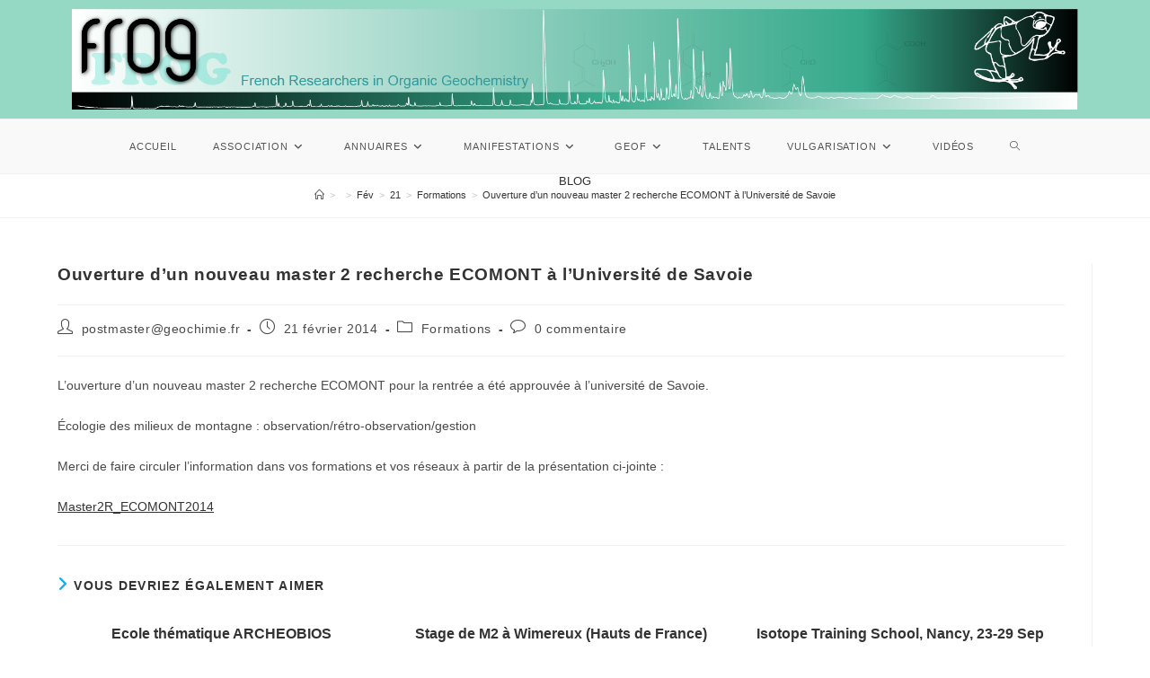

--- FILE ---
content_type: text/html; charset=UTF-8
request_url: https://geochimie.fr/2014/02/21/ouverture-dun-nouveau-master-2-recherche-ecomont-a-luniversite-de-savoie/
body_size: 17481
content:
<!DOCTYPE html>
<html class="html" lang="fr-FR">
<head>
	<meta charset="UTF-8">
	<link rel="profile" href="https://gmpg.org/xfn/11">

	<title>Ouverture d’un nouveau master 2 recherche ECOMONT à l’Université de Savoie &#8211; FROG Association des Chercheurs Francophones en Géochimie Organique</title>
<meta name='robots' content='max-image-preview:large' />
<link rel="pingback" href="https://geochimie.fr/xmlrpc.php">
<meta name="viewport" content="width=device-width, initial-scale=1"><link rel="alternate" type="application/rss+xml" title="FROG Association des Chercheurs Francophones en Géochimie Organique &raquo; Flux" href="https://geochimie.fr/feed/" />
<link rel="alternate" type="application/rss+xml" title="FROG Association des Chercheurs Francophones en Géochimie Organique &raquo; Flux des commentaires" href="https://geochimie.fr/comments/feed/" />
<link rel="alternate" type="application/rss+xml" title="FROG Association des Chercheurs Francophones en Géochimie Organique &raquo; Ouverture d’un nouveau master 2 recherche ECOMONT à l’Université de Savoie Flux des commentaires" href="https://geochimie.fr/2014/02/21/ouverture-dun-nouveau-master-2-recherche-ecomont-a-luniversite-de-savoie/feed/" />
<script>
window._wpemojiSettings = {"baseUrl":"https:\/\/s.w.org\/images\/core\/emoji\/14.0.0\/72x72\/","ext":".png","svgUrl":"https:\/\/s.w.org\/images\/core\/emoji\/14.0.0\/svg\/","svgExt":".svg","source":{"concatemoji":"https:\/\/geochimie.fr\/wp-includes\/js\/wp-emoji-release.min.js?ver=6.1.9"}};
/*! This file is auto-generated */
!function(e,a,t){var n,r,o,i=a.createElement("canvas"),p=i.getContext&&i.getContext("2d");function s(e,t){var a=String.fromCharCode,e=(p.clearRect(0,0,i.width,i.height),p.fillText(a.apply(this,e),0,0),i.toDataURL());return p.clearRect(0,0,i.width,i.height),p.fillText(a.apply(this,t),0,0),e===i.toDataURL()}function c(e){var t=a.createElement("script");t.src=e,t.defer=t.type="text/javascript",a.getElementsByTagName("head")[0].appendChild(t)}for(o=Array("flag","emoji"),t.supports={everything:!0,everythingExceptFlag:!0},r=0;r<o.length;r++)t.supports[o[r]]=function(e){if(p&&p.fillText)switch(p.textBaseline="top",p.font="600 32px Arial",e){case"flag":return s([127987,65039,8205,9895,65039],[127987,65039,8203,9895,65039])?!1:!s([55356,56826,55356,56819],[55356,56826,8203,55356,56819])&&!s([55356,57332,56128,56423,56128,56418,56128,56421,56128,56430,56128,56423,56128,56447],[55356,57332,8203,56128,56423,8203,56128,56418,8203,56128,56421,8203,56128,56430,8203,56128,56423,8203,56128,56447]);case"emoji":return!s([129777,127995,8205,129778,127999],[129777,127995,8203,129778,127999])}return!1}(o[r]),t.supports.everything=t.supports.everything&&t.supports[o[r]],"flag"!==o[r]&&(t.supports.everythingExceptFlag=t.supports.everythingExceptFlag&&t.supports[o[r]]);t.supports.everythingExceptFlag=t.supports.everythingExceptFlag&&!t.supports.flag,t.DOMReady=!1,t.readyCallback=function(){t.DOMReady=!0},t.supports.everything||(n=function(){t.readyCallback()},a.addEventListener?(a.addEventListener("DOMContentLoaded",n,!1),e.addEventListener("load",n,!1)):(e.attachEvent("onload",n),a.attachEvent("onreadystatechange",function(){"complete"===a.readyState&&t.readyCallback()})),(e=t.source||{}).concatemoji?c(e.concatemoji):e.wpemoji&&e.twemoji&&(c(e.twemoji),c(e.wpemoji)))}(window,document,window._wpemojiSettings);
</script>
<style>
img.wp-smiley,
img.emoji {
	display: inline !important;
	border: none !important;
	box-shadow: none !important;
	height: 1em !important;
	width: 1em !important;
	margin: 0 0.07em !important;
	vertical-align: -0.1em !important;
	background: none !important;
	padding: 0 !important;
}
</style>
	<link rel='stylesheet' id='wp-block-library-css' href='https://geochimie.fr/wp-includes/css/dist/block-library/style.min.css?ver=6.1.9' media='all' />
<style id='wp-block-library-theme-inline-css'>
.wp-block-audio figcaption{color:#555;font-size:13px;text-align:center}.is-dark-theme .wp-block-audio figcaption{color:hsla(0,0%,100%,.65)}.wp-block-audio{margin:0 0 1em}.wp-block-code{border:1px solid #ccc;border-radius:4px;font-family:Menlo,Consolas,monaco,monospace;padding:.8em 1em}.wp-block-embed figcaption{color:#555;font-size:13px;text-align:center}.is-dark-theme .wp-block-embed figcaption{color:hsla(0,0%,100%,.65)}.wp-block-embed{margin:0 0 1em}.blocks-gallery-caption{color:#555;font-size:13px;text-align:center}.is-dark-theme .blocks-gallery-caption{color:hsla(0,0%,100%,.65)}.wp-block-image figcaption{color:#555;font-size:13px;text-align:center}.is-dark-theme .wp-block-image figcaption{color:hsla(0,0%,100%,.65)}.wp-block-image{margin:0 0 1em}.wp-block-pullquote{border-top:4px solid;border-bottom:4px solid;margin-bottom:1.75em;color:currentColor}.wp-block-pullquote__citation,.wp-block-pullquote cite,.wp-block-pullquote footer{color:currentColor;text-transform:uppercase;font-size:.8125em;font-style:normal}.wp-block-quote{border-left:.25em solid;margin:0 0 1.75em;padding-left:1em}.wp-block-quote cite,.wp-block-quote footer{color:currentColor;font-size:.8125em;position:relative;font-style:normal}.wp-block-quote.has-text-align-right{border-left:none;border-right:.25em solid;padding-left:0;padding-right:1em}.wp-block-quote.has-text-align-center{border:none;padding-left:0}.wp-block-quote.is-large,.wp-block-quote.is-style-large,.wp-block-quote.is-style-plain{border:none}.wp-block-search .wp-block-search__label{font-weight:700}.wp-block-search__button{border:1px solid #ccc;padding:.375em .625em}:where(.wp-block-group.has-background){padding:1.25em 2.375em}.wp-block-separator.has-css-opacity{opacity:.4}.wp-block-separator{border:none;border-bottom:2px solid;margin-left:auto;margin-right:auto}.wp-block-separator.has-alpha-channel-opacity{opacity:1}.wp-block-separator:not(.is-style-wide):not(.is-style-dots){width:100px}.wp-block-separator.has-background:not(.is-style-dots){border-bottom:none;height:1px}.wp-block-separator.has-background:not(.is-style-wide):not(.is-style-dots){height:2px}.wp-block-table{margin:"0 0 1em 0"}.wp-block-table thead{border-bottom:3px solid}.wp-block-table tfoot{border-top:3px solid}.wp-block-table td,.wp-block-table th{word-break:normal}.wp-block-table figcaption{color:#555;font-size:13px;text-align:center}.is-dark-theme .wp-block-table figcaption{color:hsla(0,0%,100%,.65)}.wp-block-video figcaption{color:#555;font-size:13px;text-align:center}.is-dark-theme .wp-block-video figcaption{color:hsla(0,0%,100%,.65)}.wp-block-video{margin:0 0 1em}.wp-block-template-part.has-background{padding:1.25em 2.375em;margin-top:0;margin-bottom:0}
</style>
<style id='pdfemb-pdf-embedder-viewer-style-inline-css'>
.wp-block-pdfemb-pdf-embedder-viewer{max-width:none}

</style>
<link rel='stylesheet' id='classic-theme-styles-css' href='https://geochimie.fr/wp-includes/css/classic-themes.min.css?ver=1' media='all' />
<style id='global-styles-inline-css'>
body{--wp--preset--color--black: #000000;--wp--preset--color--cyan-bluish-gray: #abb8c3;--wp--preset--color--white: #ffffff;--wp--preset--color--pale-pink: #f78da7;--wp--preset--color--vivid-red: #cf2e2e;--wp--preset--color--luminous-vivid-orange: #ff6900;--wp--preset--color--luminous-vivid-amber: #fcb900;--wp--preset--color--light-green-cyan: #7bdcb5;--wp--preset--color--vivid-green-cyan: #00d084;--wp--preset--color--pale-cyan-blue: #8ed1fc;--wp--preset--color--vivid-cyan-blue: #0693e3;--wp--preset--color--vivid-purple: #9b51e0;--wp--preset--gradient--vivid-cyan-blue-to-vivid-purple: linear-gradient(135deg,rgba(6,147,227,1) 0%,rgb(155,81,224) 100%);--wp--preset--gradient--light-green-cyan-to-vivid-green-cyan: linear-gradient(135deg,rgb(122,220,180) 0%,rgb(0,208,130) 100%);--wp--preset--gradient--luminous-vivid-amber-to-luminous-vivid-orange: linear-gradient(135deg,rgba(252,185,0,1) 0%,rgba(255,105,0,1) 100%);--wp--preset--gradient--luminous-vivid-orange-to-vivid-red: linear-gradient(135deg,rgba(255,105,0,1) 0%,rgb(207,46,46) 100%);--wp--preset--gradient--very-light-gray-to-cyan-bluish-gray: linear-gradient(135deg,rgb(238,238,238) 0%,rgb(169,184,195) 100%);--wp--preset--gradient--cool-to-warm-spectrum: linear-gradient(135deg,rgb(74,234,220) 0%,rgb(151,120,209) 20%,rgb(207,42,186) 40%,rgb(238,44,130) 60%,rgb(251,105,98) 80%,rgb(254,248,76) 100%);--wp--preset--gradient--blush-light-purple: linear-gradient(135deg,rgb(255,206,236) 0%,rgb(152,150,240) 100%);--wp--preset--gradient--blush-bordeaux: linear-gradient(135deg,rgb(254,205,165) 0%,rgb(254,45,45) 50%,rgb(107,0,62) 100%);--wp--preset--gradient--luminous-dusk: linear-gradient(135deg,rgb(255,203,112) 0%,rgb(199,81,192) 50%,rgb(65,88,208) 100%);--wp--preset--gradient--pale-ocean: linear-gradient(135deg,rgb(255,245,203) 0%,rgb(182,227,212) 50%,rgb(51,167,181) 100%);--wp--preset--gradient--electric-grass: linear-gradient(135deg,rgb(202,248,128) 0%,rgb(113,206,126) 100%);--wp--preset--gradient--midnight: linear-gradient(135deg,rgb(2,3,129) 0%,rgb(40,116,252) 100%);--wp--preset--duotone--dark-grayscale: url('#wp-duotone-dark-grayscale');--wp--preset--duotone--grayscale: url('#wp-duotone-grayscale');--wp--preset--duotone--purple-yellow: url('#wp-duotone-purple-yellow');--wp--preset--duotone--blue-red: url('#wp-duotone-blue-red');--wp--preset--duotone--midnight: url('#wp-duotone-midnight');--wp--preset--duotone--magenta-yellow: url('#wp-duotone-magenta-yellow');--wp--preset--duotone--purple-green: url('#wp-duotone-purple-green');--wp--preset--duotone--blue-orange: url('#wp-duotone-blue-orange');--wp--preset--font-size--small: 13px;--wp--preset--font-size--medium: 20px;--wp--preset--font-size--large: 36px;--wp--preset--font-size--x-large: 42px;--wp--preset--spacing--20: 0.44rem;--wp--preset--spacing--30: 0.67rem;--wp--preset--spacing--40: 1rem;--wp--preset--spacing--50: 1.5rem;--wp--preset--spacing--60: 2.25rem;--wp--preset--spacing--70: 3.38rem;--wp--preset--spacing--80: 5.06rem;}:where(.is-layout-flex){gap: 0.5em;}body .is-layout-flow > .alignleft{float: left;margin-inline-start: 0;margin-inline-end: 2em;}body .is-layout-flow > .alignright{float: right;margin-inline-start: 2em;margin-inline-end: 0;}body .is-layout-flow > .aligncenter{margin-left: auto !important;margin-right: auto !important;}body .is-layout-constrained > .alignleft{float: left;margin-inline-start: 0;margin-inline-end: 2em;}body .is-layout-constrained > .alignright{float: right;margin-inline-start: 2em;margin-inline-end: 0;}body .is-layout-constrained > .aligncenter{margin-left: auto !important;margin-right: auto !important;}body .is-layout-constrained > :where(:not(.alignleft):not(.alignright):not(.alignfull)){max-width: var(--wp--style--global--content-size);margin-left: auto !important;margin-right: auto !important;}body .is-layout-constrained > .alignwide{max-width: var(--wp--style--global--wide-size);}body .is-layout-flex{display: flex;}body .is-layout-flex{flex-wrap: wrap;align-items: center;}body .is-layout-flex > *{margin: 0;}:where(.wp-block-columns.is-layout-flex){gap: 2em;}.has-black-color{color: var(--wp--preset--color--black) !important;}.has-cyan-bluish-gray-color{color: var(--wp--preset--color--cyan-bluish-gray) !important;}.has-white-color{color: var(--wp--preset--color--white) !important;}.has-pale-pink-color{color: var(--wp--preset--color--pale-pink) !important;}.has-vivid-red-color{color: var(--wp--preset--color--vivid-red) !important;}.has-luminous-vivid-orange-color{color: var(--wp--preset--color--luminous-vivid-orange) !important;}.has-luminous-vivid-amber-color{color: var(--wp--preset--color--luminous-vivid-amber) !important;}.has-light-green-cyan-color{color: var(--wp--preset--color--light-green-cyan) !important;}.has-vivid-green-cyan-color{color: var(--wp--preset--color--vivid-green-cyan) !important;}.has-pale-cyan-blue-color{color: var(--wp--preset--color--pale-cyan-blue) !important;}.has-vivid-cyan-blue-color{color: var(--wp--preset--color--vivid-cyan-blue) !important;}.has-vivid-purple-color{color: var(--wp--preset--color--vivid-purple) !important;}.has-black-background-color{background-color: var(--wp--preset--color--black) !important;}.has-cyan-bluish-gray-background-color{background-color: var(--wp--preset--color--cyan-bluish-gray) !important;}.has-white-background-color{background-color: var(--wp--preset--color--white) !important;}.has-pale-pink-background-color{background-color: var(--wp--preset--color--pale-pink) !important;}.has-vivid-red-background-color{background-color: var(--wp--preset--color--vivid-red) !important;}.has-luminous-vivid-orange-background-color{background-color: var(--wp--preset--color--luminous-vivid-orange) !important;}.has-luminous-vivid-amber-background-color{background-color: var(--wp--preset--color--luminous-vivid-amber) !important;}.has-light-green-cyan-background-color{background-color: var(--wp--preset--color--light-green-cyan) !important;}.has-vivid-green-cyan-background-color{background-color: var(--wp--preset--color--vivid-green-cyan) !important;}.has-pale-cyan-blue-background-color{background-color: var(--wp--preset--color--pale-cyan-blue) !important;}.has-vivid-cyan-blue-background-color{background-color: var(--wp--preset--color--vivid-cyan-blue) !important;}.has-vivid-purple-background-color{background-color: var(--wp--preset--color--vivid-purple) !important;}.has-black-border-color{border-color: var(--wp--preset--color--black) !important;}.has-cyan-bluish-gray-border-color{border-color: var(--wp--preset--color--cyan-bluish-gray) !important;}.has-white-border-color{border-color: var(--wp--preset--color--white) !important;}.has-pale-pink-border-color{border-color: var(--wp--preset--color--pale-pink) !important;}.has-vivid-red-border-color{border-color: var(--wp--preset--color--vivid-red) !important;}.has-luminous-vivid-orange-border-color{border-color: var(--wp--preset--color--luminous-vivid-orange) !important;}.has-luminous-vivid-amber-border-color{border-color: var(--wp--preset--color--luminous-vivid-amber) !important;}.has-light-green-cyan-border-color{border-color: var(--wp--preset--color--light-green-cyan) !important;}.has-vivid-green-cyan-border-color{border-color: var(--wp--preset--color--vivid-green-cyan) !important;}.has-pale-cyan-blue-border-color{border-color: var(--wp--preset--color--pale-cyan-blue) !important;}.has-vivid-cyan-blue-border-color{border-color: var(--wp--preset--color--vivid-cyan-blue) !important;}.has-vivid-purple-border-color{border-color: var(--wp--preset--color--vivid-purple) !important;}.has-vivid-cyan-blue-to-vivid-purple-gradient-background{background: var(--wp--preset--gradient--vivid-cyan-blue-to-vivid-purple) !important;}.has-light-green-cyan-to-vivid-green-cyan-gradient-background{background: var(--wp--preset--gradient--light-green-cyan-to-vivid-green-cyan) !important;}.has-luminous-vivid-amber-to-luminous-vivid-orange-gradient-background{background: var(--wp--preset--gradient--luminous-vivid-amber-to-luminous-vivid-orange) !important;}.has-luminous-vivid-orange-to-vivid-red-gradient-background{background: var(--wp--preset--gradient--luminous-vivid-orange-to-vivid-red) !important;}.has-very-light-gray-to-cyan-bluish-gray-gradient-background{background: var(--wp--preset--gradient--very-light-gray-to-cyan-bluish-gray) !important;}.has-cool-to-warm-spectrum-gradient-background{background: var(--wp--preset--gradient--cool-to-warm-spectrum) !important;}.has-blush-light-purple-gradient-background{background: var(--wp--preset--gradient--blush-light-purple) !important;}.has-blush-bordeaux-gradient-background{background: var(--wp--preset--gradient--blush-bordeaux) !important;}.has-luminous-dusk-gradient-background{background: var(--wp--preset--gradient--luminous-dusk) !important;}.has-pale-ocean-gradient-background{background: var(--wp--preset--gradient--pale-ocean) !important;}.has-electric-grass-gradient-background{background: var(--wp--preset--gradient--electric-grass) !important;}.has-midnight-gradient-background{background: var(--wp--preset--gradient--midnight) !important;}.has-small-font-size{font-size: var(--wp--preset--font-size--small) !important;}.has-medium-font-size{font-size: var(--wp--preset--font-size--medium) !important;}.has-large-font-size{font-size: var(--wp--preset--font-size--large) !important;}.has-x-large-font-size{font-size: var(--wp--preset--font-size--x-large) !important;}
.wp-block-navigation a:where(:not(.wp-element-button)){color: inherit;}
:where(.wp-block-columns.is-layout-flex){gap: 2em;}
.wp-block-pullquote{font-size: 1.5em;line-height: 1.6;}
</style>
<link rel='stylesheet' id='wp-hal-style1-css' href='https://geochimie.fr/wp-content/plugins/hal/css/style.css?ver=6.1.9' media='all' />
<link rel='stylesheet' id='elementor-frontend-css' href='https://geochimie.fr/wp-content/plugins/elementor/assets/css/frontend.min.css?ver=3.23.4' media='all' />
<link rel='stylesheet' id='elementor-post-460-css' href='https://geochimie.fr/wp-content/uploads/elementor/css/post-460.css?ver=1733843604' media='all' />
<link rel='stylesheet' id='font-awesome-css' href='https://geochimie.fr/wp-content/themes/oceanwp/assets/fonts/fontawesome/css/all.min.css?ver=6.7.2' media='all' />
<link rel='stylesheet' id='simple-line-icons-css' href='https://geochimie.fr/wp-content/themes/oceanwp/assets/css/third/simple-line-icons.min.css?ver=2.4.0' media='all' />
<link rel='stylesheet' id='oceanwp-style-css' href='https://geochimie.fr/wp-content/themes/oceanwp/assets/css/style.min.css?ver=4.0.8' media='all' />
<link rel='stylesheet' id='oe-widgets-style-css' href='https://geochimie.fr/wp-content/plugins/ocean-extra/assets/css/widgets.css?ver=6.1.9' media='all' />
<script src='https://geochimie.fr/wp-includes/js/jquery/jquery.min.js?ver=3.6.1' id='jquery-core-js'></script>
<script src='https://geochimie.fr/wp-includes/js/jquery/jquery-migrate.min.js?ver=3.3.2' id='jquery-migrate-js'></script>
<link rel="https://api.w.org/" href="https://geochimie.fr/wp-json/" /><link rel="alternate" type="application/json" href="https://geochimie.fr/wp-json/wp/v2/posts/963" /><link rel="EditURI" type="application/rsd+xml" title="RSD" href="https://geochimie.fr/xmlrpc.php?rsd" />
<link rel="wlwmanifest" type="application/wlwmanifest+xml" href="https://geochimie.fr/wp-includes/wlwmanifest.xml" />
<meta name="generator" content="WordPress 6.1.9" />
<link rel="canonical" href="https://geochimie.fr/2014/02/21/ouverture-dun-nouveau-master-2-recherche-ecomont-a-luniversite-de-savoie/" />
<link rel='shortlink' href='https://geochimie.fr/?p=963' />
<link rel="alternate" type="application/json+oembed" href="https://geochimie.fr/wp-json/oembed/1.0/embed?url=https%3A%2F%2Fgeochimie.fr%2F2014%2F02%2F21%2Fouverture-dun-nouveau-master-2-recherche-ecomont-a-luniversite-de-savoie%2F" />
<link rel="alternate" type="text/xml+oembed" href="https://geochimie.fr/wp-json/oembed/1.0/embed?url=https%3A%2F%2Fgeochimie.fr%2F2014%2F02%2F21%2Fouverture-dun-nouveau-master-2-recherche-ecomont-a-luniversite-de-savoie%2F&#038;format=xml" />
<meta name="generator" content="Elementor 3.23.4; features: additional_custom_breakpoints, e_lazyload; settings: css_print_method-external, google_font-enabled, font_display-auto">
<style>.recentcomments a{display:inline !important;padding:0 !important;margin:0 !important;}</style>			<style>
				.e-con.e-parent:nth-of-type(n+4):not(.e-lazyloaded):not(.e-no-lazyload),
				.e-con.e-parent:nth-of-type(n+4):not(.e-lazyloaded):not(.e-no-lazyload) * {
					background-image: none !important;
				}
				@media screen and (max-height: 1024px) {
					.e-con.e-parent:nth-of-type(n+3):not(.e-lazyloaded):not(.e-no-lazyload),
					.e-con.e-parent:nth-of-type(n+3):not(.e-lazyloaded):not(.e-no-lazyload) * {
						background-image: none !important;
					}
				}
				@media screen and (max-height: 640px) {
					.e-con.e-parent:nth-of-type(n+2):not(.e-lazyloaded):not(.e-no-lazyload),
					.e-con.e-parent:nth-of-type(n+2):not(.e-lazyloaded):not(.e-no-lazyload) * {
						background-image: none !important;
					}
				}
			</style>
			<meta name="twitter:widgets:link-color" content="#000000"><meta name="twitter:widgets:border-color" content="#000000"><meta name="twitter:partner" content="tfwp"><link rel="icon" href="https://geochimie.fr/wp-content/uploads/2018/03/Icone-Frog-2-150x150.jpg" sizes="32x32" />
<link rel="icon" href="https://geochimie.fr/wp-content/uploads/2018/03/Icone-Frog-2.jpg" sizes="192x192" />
<link rel="apple-touch-icon" href="https://geochimie.fr/wp-content/uploads/2018/03/Icone-Frog-2.jpg" />
<meta name="msapplication-TileImage" content="https://geochimie.fr/wp-content/uploads/2018/03/Icone-Frog-2.jpg" />

<meta name="twitter:card" content="summary"><meta name="twitter:title" content="Ouverture d’un nouveau master 2 recherche ECOMONT à l’Université de Savoie"><meta name="twitter:site" content="@geochimie"><meta name="twitter:description" content="L’ouverture d’un nouveau master 2 recherche ECOMONT pour la rentrée a été approuvée à l’université de Savoie. Écologie des milieux de montagne : observation/rétro-observation/gestion Merci de faire circuler l’information dans vos formations et vos réseaux à partir de la présentation ci-jointe : Master2R_ECOMONT2014">
<!-- OceanWP CSS -->
<style type="text/css">
/* Colors */body .theme-button,body input[type="submit"],body button[type="submit"],body button,body .button,body div.wpforms-container-full .wpforms-form input[type=submit],body div.wpforms-container-full .wpforms-form button[type=submit],body div.wpforms-container-full .wpforms-form .wpforms-page-button,.woocommerce-cart .wp-element-button,.woocommerce-checkout .wp-element-button,.wp-block-button__link{border-color:#ffffff}body .theme-button:hover,body input[type="submit"]:hover,body button[type="submit"]:hover,body button:hover,body .button:hover,body div.wpforms-container-full .wpforms-form input[type=submit]:hover,body div.wpforms-container-full .wpforms-form input[type=submit]:active,body div.wpforms-container-full .wpforms-form button[type=submit]:hover,body div.wpforms-container-full .wpforms-form button[type=submit]:active,body div.wpforms-container-full .wpforms-form .wpforms-page-button:hover,body div.wpforms-container-full .wpforms-form .wpforms-page-button:active,.woocommerce-cart .wp-element-button:hover,.woocommerce-checkout .wp-element-button:hover,.wp-block-button__link:hover{border-color:#ffffff}/* OceanWP Style Settings CSS */@media only screen and (min-width:960px){.content-area,.content-left-sidebar .content-area{width:100%}}.separate-layout .widget-area .sidebar-box{padding:10pxpx}body{background-repeat:no-repeat}.theme-button,input[type="submit"],button[type="submit"],button,.button,body div.wpforms-container-full .wpforms-form input[type=submit],body div.wpforms-container-full .wpforms-form button[type=submit],body div.wpforms-container-full .wpforms-form .wpforms-page-button{border-style:solid}.theme-button,input[type="submit"],button[type="submit"],button,.button,body div.wpforms-container-full .wpforms-form input[type=submit],body div.wpforms-container-full .wpforms-form button[type=submit],body div.wpforms-container-full .wpforms-form .wpforms-page-button{border-width:1px}form input[type="text"],form input[type="password"],form input[type="email"],form input[type="url"],form input[type="date"],form input[type="month"],form input[type="time"],form input[type="datetime"],form input[type="datetime-local"],form input[type="week"],form input[type="number"],form input[type="search"],form input[type="tel"],form input[type="color"],form select,form textarea,.woocommerce .woocommerce-checkout .select2-container--default .select2-selection--single{border-style:solid}body div.wpforms-container-full .wpforms-form input[type=date],body div.wpforms-container-full .wpforms-form input[type=datetime],body div.wpforms-container-full .wpforms-form input[type=datetime-local],body div.wpforms-container-full .wpforms-form input[type=email],body div.wpforms-container-full .wpforms-form input[type=month],body div.wpforms-container-full .wpforms-form input[type=number],body div.wpforms-container-full .wpforms-form input[type=password],body div.wpforms-container-full .wpforms-form input[type=range],body div.wpforms-container-full .wpforms-form input[type=search],body div.wpforms-container-full .wpforms-form input[type=tel],body div.wpforms-container-full .wpforms-form input[type=text],body div.wpforms-container-full .wpforms-form input[type=time],body div.wpforms-container-full .wpforms-form input[type=url],body div.wpforms-container-full .wpforms-form input[type=week],body div.wpforms-container-full .wpforms-form select,body div.wpforms-container-full .wpforms-form textarea{border-style:solid}form input[type="text"],form input[type="password"],form input[type="email"],form input[type="url"],form input[type="date"],form input[type="month"],form input[type="time"],form input[type="datetime"],form input[type="datetime-local"],form input[type="week"],form input[type="number"],form input[type="search"],form input[type="tel"],form input[type="color"],form select,form textarea{border-radius:3px}body div.wpforms-container-full .wpforms-form input[type=date],body div.wpforms-container-full .wpforms-form input[type=datetime],body div.wpforms-container-full .wpforms-form input[type=datetime-local],body div.wpforms-container-full .wpforms-form input[type=email],body div.wpforms-container-full .wpforms-form input[type=month],body div.wpforms-container-full .wpforms-form input[type=number],body div.wpforms-container-full .wpforms-form input[type=password],body div.wpforms-container-full .wpforms-form input[type=range],body div.wpforms-container-full .wpforms-form input[type=search],body div.wpforms-container-full .wpforms-form input[type=tel],body div.wpforms-container-full .wpforms-form input[type=text],body div.wpforms-container-full .wpforms-form input[type=time],body div.wpforms-container-full .wpforms-form input[type=url],body div.wpforms-container-full .wpforms-form input[type=week],body div.wpforms-container-full .wpforms-form select,body div.wpforms-container-full .wpforms-form textarea{border-radius:3px}.page-numbers a,.page-numbers span:not(.elementor-screen-only),.page-links span{font-size:9px}@media (max-width:768px){.page-numbers a,.page-numbers span:not(.elementor-screen-only),.page-links span{font-size:px}}@media (max-width:480px){.page-numbers a,.page-numbers span:not(.elementor-screen-only),.page-links span{font-size:px}}#scroll-top{width:29px;height:29px;line-height:29px}#scroll-top{font-size:26px}#scroll-top .owp-icon{width:26px;height:26px}.page-header,.has-transparent-header .page-header{padding:0}/* Header */#site-header.medium-header .top-header-wrap{padding:0}#site-header.medium-header #site-navigation-wrap .dropdown-menu >li >a{padding:0 20px 0 20px}#site-header.has-header-media .overlay-header-media{background-color:rgba(26,140,62,0)}#site-logo #site-logo-inner a img,#site-header.center-header #site-navigation-wrap .middle-site-logo a img{max-width:500px}@media (max-width:480px){#site-logo #site-logo-inner a img,#site-header.center-header #site-navigation-wrap .middle-site-logo a img{max-width:25px}}#site-header #site-logo #site-logo-inner a img,#site-header.center-header #site-navigation-wrap .middle-site-logo a img{max-height:500px}@media (max-width:480px){#site-header #site-logo #site-logo-inner a img,#site-header.center-header #site-navigation-wrap .middle-site-logo a img{max-height:27px}}#site-logo a.site-logo-text{color:#330000}#site-navigation-wrap .dropdown-menu >li >a{padding:0 3px}.dropdown-menu .sub-menu{min-width:103px}.dropdown-menu .sub-menu,#searchform-dropdown,.current-shop-items-dropdown{border-color:#0eba17}.oceanwp-social-menu ul li a,.oceanwp-social-menu .colored ul li a,.oceanwp-social-menu .minimal ul li a,.oceanwp-social-menu .dark ul li a{font-size:15px}.oceanwp-social-menu ul li a .owp-icon,.oceanwp-social-menu .colored ul li a .owp-icon,.oceanwp-social-menu .minimal ul li a .owp-icon,.oceanwp-social-menu .dark ul li a .owp-icon{width:15px;height:15px}/* Topbar */#top-bar{padding:0}#top-bar-social li a{font-size:23px}#top-bar-social li a{padding:0 60px 0 0}#top-bar-social li a{color:#020202}#top-bar-social li a .owp-icon use{stroke:#020202}#top-bar-wrap,.oceanwp-top-bar-sticky{background-color:#95d8c3}#top-bar-wrap,#top-bar-content strong{color:#5e5e5e}/* Blog CSS */.ocean-single-post-header ul.meta-item li a:hover{color:#333333}/* Footer Widgets */#footer-widgets{padding:0}#footer-widgets{background-color:#a5a5a5}/* Typography */body{font-size:14px;line-height:1.8}h1,h2,h3,h4,h5,h6,.theme-heading,.widget-title,.oceanwp-widget-recent-posts-title,.comment-reply-title,.entry-title,.sidebar-box .widget-title{line-height:1.4}h1{font-size:21px;line-height:1.4}h2{font-size:20px;line-height:1.4}h3{font-size:18px;line-height:1.4}h4{font-size:17px;line-height:1.4}h5{font-size:14px;line-height:1.4}h6{font-size:15px;line-height:1.4}.page-header .page-header-title,.page-header.background-image-page-header .page-header-title{font-size:13px;line-height:1.3;font-weight:100;text-transform:uppercase}.page-header .page-subheading{font-size:15px;line-height:1.8}.site-breadcrumbs,.site-breadcrumbs a{font-size:11px;line-height:1.4}#top-bar-content,#top-bar-social-alt{font-size:14px;line-height:1.8}#site-logo a.site-logo-text{font-size:18px;line-height:1.8}#site-navigation-wrap .dropdown-menu >li >a,#site-header.full_screen-header .fs-dropdown-menu >li >a,#site-header.top-header #site-navigation-wrap .dropdown-menu >li >a,#site-header.center-header #site-navigation-wrap .dropdown-menu >li >a,#site-header.medium-header #site-navigation-wrap .dropdown-menu >li >a,.oceanwp-mobile-menu-icon a{font-size:11px;letter-spacing:.9px}.dropdown-menu ul li a.menu-link,#site-header.full_screen-header .fs-dropdown-menu ul.sub-menu li a{font-size:11px;line-height:1.2;letter-spacing:.6px}.sidr-class-dropdown-menu li a,a.sidr-class-toggle-sidr-close,#mobile-dropdown ul li a,body #mobile-fullscreen ul li a{font-size:15px;line-height:1.8}.blog-entry.post .blog-entry-header .entry-title a{font-size:16px;line-height:1.4}.ocean-single-post-header .single-post-title{font-size:34px;line-height:1.4;letter-spacing:.6px}.ocean-single-post-header ul.meta-item li,.ocean-single-post-header ul.meta-item li a{font-size:13px;line-height:1.4;letter-spacing:.6px}.ocean-single-post-header .post-author-name,.ocean-single-post-header .post-author-name a{font-size:14px;line-height:1.4;letter-spacing:.6px}.ocean-single-post-header .post-author-description{font-size:12px;line-height:1.4;letter-spacing:.6px}.single-post .entry-title{font-size:19px;line-height:1.4;letter-spacing:.6px}.single-post ul.meta li,.single-post ul.meta li a{font-size:14px;line-height:1.4;letter-spacing:.6px}.sidebar-box .widget-title,.sidebar-box.widget_block .wp-block-heading{font-size:13px;line-height:1;letter-spacing:1px}#footer-widgets .footer-box .widget-title{font-size:5px;line-height:0.3;letter-spacing:.8px}#footer-bottom #copyright{font-size:8px;line-height:1}#footer-bottom #footer-bottom-menu{font-size:9px;line-height:0.3}.woocommerce-store-notice.demo_store{line-height:2;letter-spacing:1.5px}.demo_store .woocommerce-store-notice__dismiss-link{line-height:2;letter-spacing:1.5px}.woocommerce ul.products li.product li.title h2,.woocommerce ul.products li.product li.title a{font-size:14px;line-height:1.5}.woocommerce ul.products li.product li.category,.woocommerce ul.products li.product li.category a{font-size:12px;line-height:1}.woocommerce ul.products li.product .price{font-size:18px;line-height:1}.woocommerce ul.products li.product .button,.woocommerce ul.products li.product .product-inner .added_to_cart{font-size:12px;line-height:1.5;letter-spacing:1px}.woocommerce ul.products li.owp-woo-cond-notice span,.woocommerce ul.products li.owp-woo-cond-notice a{font-size:16px;line-height:1;letter-spacing:1px;font-weight:600;text-transform:capitalize}.woocommerce div.product .product_title{font-size:24px;line-height:1.4;letter-spacing:.6px}.woocommerce div.product p.price{font-size:36px;line-height:1}.woocommerce .owp-btn-normal .summary form button.button,.woocommerce .owp-btn-big .summary form button.button,.woocommerce .owp-btn-very-big .summary form button.button{font-size:12px;line-height:1.5;letter-spacing:1px;text-transform:uppercase}.woocommerce div.owp-woo-single-cond-notice span,.woocommerce div.owp-woo-single-cond-notice a{font-size:18px;line-height:2;letter-spacing:1.5px;font-weight:600;text-transform:capitalize}.ocean-preloader--active .preloader-after-content{font-size:20px;line-height:1.8;letter-spacing:.6px}
</style></head>

<body class="post-template-default single single-post postid-963 single-format-standard wp-embed-responsive oceanwp-theme dropdown-mobile medium-header-style default-breakpoint has-sidebar content-right-sidebar post-in-category-formations has-topbar has-breadcrumbs has-blog-grid has-fixed-footer has-parallax-footer pagination-center elementor-default elementor-kit-13837" >

	<svg xmlns="http://www.w3.org/2000/svg" viewBox="0 0 0 0" width="0" height="0" focusable="false" role="none" style="visibility: hidden; position: absolute; left: -9999px; overflow: hidden;" ><defs><filter id="wp-duotone-dark-grayscale"><feColorMatrix color-interpolation-filters="sRGB" type="matrix" values=" .299 .587 .114 0 0 .299 .587 .114 0 0 .299 .587 .114 0 0 .299 .587 .114 0 0 " /><feComponentTransfer color-interpolation-filters="sRGB" ><feFuncR type="table" tableValues="0 0.49803921568627" /><feFuncG type="table" tableValues="0 0.49803921568627" /><feFuncB type="table" tableValues="0 0.49803921568627" /><feFuncA type="table" tableValues="1 1" /></feComponentTransfer><feComposite in2="SourceGraphic" operator="in" /></filter></defs></svg><svg xmlns="http://www.w3.org/2000/svg" viewBox="0 0 0 0" width="0" height="0" focusable="false" role="none" style="visibility: hidden; position: absolute; left: -9999px; overflow: hidden;" ><defs><filter id="wp-duotone-grayscale"><feColorMatrix color-interpolation-filters="sRGB" type="matrix" values=" .299 .587 .114 0 0 .299 .587 .114 0 0 .299 .587 .114 0 0 .299 .587 .114 0 0 " /><feComponentTransfer color-interpolation-filters="sRGB" ><feFuncR type="table" tableValues="0 1" /><feFuncG type="table" tableValues="0 1" /><feFuncB type="table" tableValues="0 1" /><feFuncA type="table" tableValues="1 1" /></feComponentTransfer><feComposite in2="SourceGraphic" operator="in" /></filter></defs></svg><svg xmlns="http://www.w3.org/2000/svg" viewBox="0 0 0 0" width="0" height="0" focusable="false" role="none" style="visibility: hidden; position: absolute; left: -9999px; overflow: hidden;" ><defs><filter id="wp-duotone-purple-yellow"><feColorMatrix color-interpolation-filters="sRGB" type="matrix" values=" .299 .587 .114 0 0 .299 .587 .114 0 0 .299 .587 .114 0 0 .299 .587 .114 0 0 " /><feComponentTransfer color-interpolation-filters="sRGB" ><feFuncR type="table" tableValues="0.54901960784314 0.98823529411765" /><feFuncG type="table" tableValues="0 1" /><feFuncB type="table" tableValues="0.71764705882353 0.25490196078431" /><feFuncA type="table" tableValues="1 1" /></feComponentTransfer><feComposite in2="SourceGraphic" operator="in" /></filter></defs></svg><svg xmlns="http://www.w3.org/2000/svg" viewBox="0 0 0 0" width="0" height="0" focusable="false" role="none" style="visibility: hidden; position: absolute; left: -9999px; overflow: hidden;" ><defs><filter id="wp-duotone-blue-red"><feColorMatrix color-interpolation-filters="sRGB" type="matrix" values=" .299 .587 .114 0 0 .299 .587 .114 0 0 .299 .587 .114 0 0 .299 .587 .114 0 0 " /><feComponentTransfer color-interpolation-filters="sRGB" ><feFuncR type="table" tableValues="0 1" /><feFuncG type="table" tableValues="0 0.27843137254902" /><feFuncB type="table" tableValues="0.5921568627451 0.27843137254902" /><feFuncA type="table" tableValues="1 1" /></feComponentTransfer><feComposite in2="SourceGraphic" operator="in" /></filter></defs></svg><svg xmlns="http://www.w3.org/2000/svg" viewBox="0 0 0 0" width="0" height="0" focusable="false" role="none" style="visibility: hidden; position: absolute; left: -9999px; overflow: hidden;" ><defs><filter id="wp-duotone-midnight"><feColorMatrix color-interpolation-filters="sRGB" type="matrix" values=" .299 .587 .114 0 0 .299 .587 .114 0 0 .299 .587 .114 0 0 .299 .587 .114 0 0 " /><feComponentTransfer color-interpolation-filters="sRGB" ><feFuncR type="table" tableValues="0 0" /><feFuncG type="table" tableValues="0 0.64705882352941" /><feFuncB type="table" tableValues="0 1" /><feFuncA type="table" tableValues="1 1" /></feComponentTransfer><feComposite in2="SourceGraphic" operator="in" /></filter></defs></svg><svg xmlns="http://www.w3.org/2000/svg" viewBox="0 0 0 0" width="0" height="0" focusable="false" role="none" style="visibility: hidden; position: absolute; left: -9999px; overflow: hidden;" ><defs><filter id="wp-duotone-magenta-yellow"><feColorMatrix color-interpolation-filters="sRGB" type="matrix" values=" .299 .587 .114 0 0 .299 .587 .114 0 0 .299 .587 .114 0 0 .299 .587 .114 0 0 " /><feComponentTransfer color-interpolation-filters="sRGB" ><feFuncR type="table" tableValues="0.78039215686275 1" /><feFuncG type="table" tableValues="0 0.94901960784314" /><feFuncB type="table" tableValues="0.35294117647059 0.47058823529412" /><feFuncA type="table" tableValues="1 1" /></feComponentTransfer><feComposite in2="SourceGraphic" operator="in" /></filter></defs></svg><svg xmlns="http://www.w3.org/2000/svg" viewBox="0 0 0 0" width="0" height="0" focusable="false" role="none" style="visibility: hidden; position: absolute; left: -9999px; overflow: hidden;" ><defs><filter id="wp-duotone-purple-green"><feColorMatrix color-interpolation-filters="sRGB" type="matrix" values=" .299 .587 .114 0 0 .299 .587 .114 0 0 .299 .587 .114 0 0 .299 .587 .114 0 0 " /><feComponentTransfer color-interpolation-filters="sRGB" ><feFuncR type="table" tableValues="0.65098039215686 0.40392156862745" /><feFuncG type="table" tableValues="0 1" /><feFuncB type="table" tableValues="0.44705882352941 0.4" /><feFuncA type="table" tableValues="1 1" /></feComponentTransfer><feComposite in2="SourceGraphic" operator="in" /></filter></defs></svg><svg xmlns="http://www.w3.org/2000/svg" viewBox="0 0 0 0" width="0" height="0" focusable="false" role="none" style="visibility: hidden; position: absolute; left: -9999px; overflow: hidden;" ><defs><filter id="wp-duotone-blue-orange"><feColorMatrix color-interpolation-filters="sRGB" type="matrix" values=" .299 .587 .114 0 0 .299 .587 .114 0 0 .299 .587 .114 0 0 .299 .587 .114 0 0 " /><feComponentTransfer color-interpolation-filters="sRGB" ><feFuncR type="table" tableValues="0.098039215686275 1" /><feFuncG type="table" tableValues="0 0.66274509803922" /><feFuncB type="table" tableValues="0.84705882352941 0.41960784313725" /><feFuncA type="table" tableValues="1 1" /></feComponentTransfer><feComposite in2="SourceGraphic" operator="in" /></filter></defs></svg>
	
	<div id="outer-wrap" class="site clr">

		<a class="skip-link screen-reader-text" href="#main">Skip to content</a>

		
		<div id="wrap" class="clr">

			

<div id="top-bar-wrap" class="clr">

	<div id="top-bar" class="clr">

		
		<div id="top-bar-inner" class="clr">

			
	<div id="top-bar-content" class="clr has-content top-bar-centered">

		
		
			<div id="topbar-template">

						<div data-elementor-type="wp-post" data-elementor-id="460" class="elementor elementor-460 elementor-bc-flex-widget">
						<section class="elementor-section elementor-top-section elementor-element elementor-element-73e2790 elementor-section-boxed elementor-section-height-default elementor-section-height-default" data-id="73e2790" data-element_type="section">
						<div class="elementor-container elementor-column-gap-default">
					<div class="elementor-column elementor-col-100 elementor-top-column elementor-element elementor-element-f6678fb" data-id="f6678fb" data-element_type="column">
			<div class="elementor-widget-wrap elementor-element-populated">
						<div class="elementor-element elementor-element-9c614dd elementor-widget elementor-widget-image" data-id="9c614dd" data-element_type="widget" data-widget_type="image.default">
				<div class="elementor-widget-container">
													<img fetchpriority="high" width="1999" height="200" src="https://geochimie.fr/wp-content/uploads/2018/03/Fichier-1.png" class="attachment-full size-full wp-image-783" alt="" srcset="https://geochimie.fr/wp-content/uploads/2018/03/Fichier-1.png 1999w, https://geochimie.fr/wp-content/uploads/2018/03/Fichier-1-300x30.png 300w, https://geochimie.fr/wp-content/uploads/2018/03/Fichier-1-768x77.png 768w, https://geochimie.fr/wp-content/uploads/2018/03/Fichier-1-1024x102.png 1024w" sizes="(max-width: 1999px) 100vw, 1999px" />													</div>
				</div>
					</div>
		</div>
					</div>
		</section>
				</div>
		
			</div>

			
	</div><!-- #top-bar-content -->


		</div><!-- #top-bar-inner -->

		
	</div><!-- #top-bar -->

</div><!-- #top-bar-wrap -->


			
<header id="site-header" class="medium-header has-social effect-six clr" data-height="12" role="banner">

	
		

<div id="site-header-inner" class="clr">

	
	<div class="bottom-header-wrap clr fixed-scroll">

					<div id="site-navigation-wrap" class="no-top-border clr center-menu">
			
			
							<div class="container clr">
				
			<nav id="site-navigation" class="navigation main-navigation clr" role="navigation" >

				<ul id="menu-menu" class="main-menu dropdown-menu sf-menu"><li id="menu-item-338" class="menu-item menu-item-type-post_type menu-item-object-page menu-item-home menu-item-338"><a href="https://geochimie.fr/" class="menu-link"><span class="text-wrap">Accueil</span></a></li><li id="menu-item-341" class="menu-item menu-item-type-post_type menu-item-object-page menu-item-has-children dropdown menu-item-341"><a href="https://geochimie.fr/association/" class="menu-link"><span class="text-wrap">Association<i class="nav-arrow fa fa-angle-down" aria-hidden="true" role="img"></i></span></a>
<ul class="sub-menu">
	<li id="menu-item-363" class="menu-item menu-item-type-post_type menu-item-object-page menu-item-363"><a href="https://geochimie.fr/association/adhesion/" class="menu-link"><span class="text-wrap">Adhésion</span></a></li>	<li id="menu-item-126" class="menu-item menu-item-type-post_type menu-item-object-page current_page_parent menu-item-126"><a href="https://geochimie.fr/actualites/" class="menu-link"><span class="text-wrap">Actualités</span></a></li>	<li id="menu-item-362" class="menu-item menu-item-type-post_type menu-item-object-page menu-item-362"><a href="https://geochimie.fr/association/conseil-dadministration/" class="menu-link"><span class="text-wrap">Conseil d’administration</span></a></li>	<li id="menu-item-361" class="menu-item menu-item-type-post_type menu-item-object-page menu-item-361"><a href="https://geochimie.fr/association/documents-legaux/" class="menu-link"><span class="text-wrap">Documents légaux</span></a></li></ul>
</li><li id="menu-item-350" class="menu-item menu-item-type-post_type menu-item-object-page menu-item-has-children dropdown menu-item-350"><a href="https://geochimie.fr/annuaires/" class="menu-link"><span class="text-wrap">Annuaires<i class="nav-arrow fa fa-angle-down" aria-hidden="true" role="img"></i></span></a>
<ul class="sub-menu">
	<li id="menu-item-351" class="menu-item menu-item-type-post_type menu-item-object-page menu-item-351"><a href="https://geochimie.fr/annuaires/annuaire-des-laboratoires/" class="menu-link"><span class="text-wrap">Annuaire des laboratoires</span></a></li>	<li id="menu-item-352" class="menu-item menu-item-type-post_type menu-item-object-page menu-item-352"><a href="https://geochimie.fr/annuaires/annuaire-des-equipements/" class="menu-link"><span class="text-wrap">Annuaire des équipements</span></a></li></ul>
</li><li id="menu-item-333" class="menu-item menu-item-type-post_type menu-item-object-page menu-item-has-children dropdown menu-item-333"><a href="https://geochimie.fr/manifestations/" class="menu-link"><span class="text-wrap">Manifestations<i class="nav-arrow fa fa-angle-down" aria-hidden="true" role="img"></i></span></a>
<ul class="sub-menu">
	<li id="menu-item-337" class="menu-item menu-item-type-post_type menu-item-object-page menu-item-337"><a href="https://geochimie.fr/manifestations/frog-i/" class="menu-link"><span class="text-wrap">FROG I</span></a></li>	<li id="menu-item-336" class="menu-item menu-item-type-post_type menu-item-object-page menu-item-336"><a href="https://geochimie.fr/manifestations/frog-ii/" class="menu-link"><span class="text-wrap">FROG II</span></a></li>	<li id="menu-item-335" class="menu-item menu-item-type-post_type menu-item-object-page menu-item-335"><a href="https://geochimie.fr/manifestations/frog-iii/" class="menu-link"><span class="text-wrap">FROG III</span></a></li>	<li id="menu-item-334" class="menu-item menu-item-type-post_type menu-item-object-page menu-item-334"><a href="https://geochimie.fr/manifestations/frog-iv/" class="menu-link"><span class="text-wrap">FROG 4</span></a></li>	<li id="menu-item-2450" class="menu-item menu-item-type-post_type menu-item-object-page menu-item-2450"><a href="https://geochimie.fr/manifestations/frog-v/" class="menu-link"><span class="text-wrap">FROG V</span></a></li>	<li id="menu-item-32314" class="menu-item menu-item-type-post_type menu-item-object-page menu-item-32314"><a href="https://geochimie.fr/manifestations/frog-vi/" class="menu-link"><span class="text-wrap">FROG VI</span></a></li></ul>
</li><li id="menu-item-2521" class="menu-item menu-item-type-post_type menu-item-object-page menu-item-has-children dropdown menu-item-2521"><a href="https://geochimie.fr/geof/" class="menu-link"><span class="text-wrap">GEOF<i class="nav-arrow fa fa-angle-down" aria-hidden="true" role="img"></i></span></a>
<ul class="sub-menu">
	<li id="menu-item-2579" class="menu-item menu-item-type-post_type menu-item-object-page menu-item-2579"><a href="https://geochimie.fr/geof/structures-engagees/" class="menu-link"><span class="text-wrap">Structures engagées</span></a></li>	<li id="menu-item-2642" class="menu-item menu-item-type-post_type menu-item-object-page menu-item-2642"><a href="https://geochimie.fr/geof/publications/" class="menu-link"><span class="text-wrap">Dernières publications</span></a></li>	<li id="menu-item-2529" class="menu-item menu-item-type-post_type menu-item-object-page menu-item-2529"><a href="https://geochimie.fr/geof/cellule-communication/" class="menu-link"><span class="text-wrap">Cellule communication</span></a></li>	<li id="menu-item-2526" class="menu-item menu-item-type-post_type menu-item-object-page menu-item-2526"><a href="https://geochimie.fr/geof/innovation-et-veille-technique/" class="menu-link"><span class="text-wrap">Cellule Innovation et veille technique</span></a></li>	<li id="menu-item-2522" class="menu-item menu-item-type-post_type menu-item-object-page menu-item-2522"><a href="https://geochimie.fr/geof/cellule-formation/" class="menu-link"><span class="text-wrap">Cellule Formation</span></a></li>	<li id="menu-item-2532" class="menu-item menu-item-type-post_type menu-item-object-page menu-item-2532"><a href="https://geochimie.fr/geof/cellule-gestion-donnees-echantillons-traitement-des-donnees/" class="menu-link"><span class="text-wrap">Cellule  Gestion données – échantillons – traitement des données</span></a></li>	<li id="menu-item-2535" class="menu-item menu-item-type-post_type menu-item-object-page menu-item-2535"><a href="https://geochimie.fr/geof/cellule-pratiques-et-protocoles/" class="menu-link"><span class="text-wrap">Cellule pratiques et protocoles</span></a></li>	<li id="menu-item-2538" class="menu-item menu-item-type-post_type menu-item-object-page menu-item-2538"><a href="https://geochimie.fr/geof/cellule-suivi-de-lactivite-prestations-tarifications/" class="menu-link"><span class="text-wrap">Cellule Suivi de l’activité / Prestations / Tarifications</span></a></li></ul>
</li><li id="menu-item-565" class="menu-item menu-item-type-post_type menu-item-object-page menu-item-565"><a href="https://geochimie.fr/talents/" class="menu-link"><span class="text-wrap">Talents</span></a></li><li id="menu-item-30" class="menu-item menu-item-type-post_type menu-item-object-page menu-item-has-children dropdown menu-item-30"><a href="https://geochimie.fr/vulgarisation/" class="menu-link"><span class="text-wrap">Vulgarisation<i class="nav-arrow fa fa-angle-down" aria-hidden="true" role="img"></i></span></a>
<ul class="sub-menu">
	<li id="menu-item-131" class="menu-item menu-item-type-post_type menu-item-object-page menu-item-131"><a href="https://geochimie.fr/vulgarisation/gip/" class="menu-link"><span class="text-wrap">Guide Illustré du pétrole</span></a></li>	<li id="menu-item-130" class="menu-item menu-item-type-post_type menu-item-object-page menu-item-130"><a href="https://geochimie.fr/vulgarisation/echoes_of_life/" class="menu-link"><span class="text-wrap">Echoes of Life</span></a></li>	<li id="menu-item-129" class="menu-item menu-item-type-post_type menu-item-object-page menu-item-129"><a href="https://geochimie.fr/vulgarisation/cours_en_ligne/" class="menu-link"><span class="text-wrap">Cours en ligne</span></a></li></ul>
</li><li id="menu-item-2103" class="menu-item menu-item-type-post_type menu-item-object-page menu-item-2103"><a href="https://geochimie.fr/videos/" class="menu-link"><span class="text-wrap">Vidéos</span></a></li><li class="search-toggle-li" ><a href="https://geochimie.fr/#" class="site-search-toggle search-dropdown-toggle"><span class="screen-reader-text">Toggle website search</span><i class=" icon-magnifier" aria-hidden="true" role="img"></i></a></li></ul>
<div id="searchform-dropdown" class="header-searchform-wrap clr" >
	
<form aria-label="Rechercher sur ce site" role="search" method="get" class="searchform" action="https://geochimie.fr/">	
	<input aria-label="Insérer une requête de recherche" type="search" id="ocean-search-form-1" class="field" autocomplete="off" placeholder="Rechercher" name="s">
		</form>
</div><!-- #searchform-dropdown -->

			</nav><!-- #site-navigation -->

							</div>
				
			
					</div><!-- #site-navigation-wrap -->
			
		
	
		
	
	<div class="oceanwp-mobile-menu-icon clr mobile-right">

		
		
		
		<a href="https://geochimie.fr/#mobile-menu-toggle" class="mobile-menu"  aria-label="Menu mobile">
							<i class="fa fa-bars" aria-hidden="true"></i>
								<span class="oceanwp-text">Menu</span>
				<span class="oceanwp-close-text">Fermer</span>
						</a>

		
		
		
	</div><!-- #oceanwp-mobile-menu-navbar -->

	

		
<div id="mobile-dropdown" class="clr" >

	<nav class="clr has-social">

		
	<div id="mobile-nav" class="navigation clr">

		<ul id="menu-menu-1" class="menu"><li class="menu-item menu-item-type-post_type menu-item-object-page menu-item-home menu-item-338"><a href="https://geochimie.fr/">Accueil</a></li>
<li class="menu-item menu-item-type-post_type menu-item-object-page menu-item-has-children menu-item-341"><a href="https://geochimie.fr/association/">Association</a>
<ul class="sub-menu">
	<li class="menu-item menu-item-type-post_type menu-item-object-page menu-item-363"><a href="https://geochimie.fr/association/adhesion/">Adhésion</a></li>
	<li class="menu-item menu-item-type-post_type menu-item-object-page current_page_parent menu-item-126"><a href="https://geochimie.fr/actualites/">Actualités</a></li>
	<li class="menu-item menu-item-type-post_type menu-item-object-page menu-item-362"><a href="https://geochimie.fr/association/conseil-dadministration/">Conseil d’administration</a></li>
	<li class="menu-item menu-item-type-post_type menu-item-object-page menu-item-361"><a href="https://geochimie.fr/association/documents-legaux/">Documents légaux</a></li>
</ul>
</li>
<li class="menu-item menu-item-type-post_type menu-item-object-page menu-item-has-children menu-item-350"><a href="https://geochimie.fr/annuaires/">Annuaires</a>
<ul class="sub-menu">
	<li class="menu-item menu-item-type-post_type menu-item-object-page menu-item-351"><a href="https://geochimie.fr/annuaires/annuaire-des-laboratoires/">Annuaire des laboratoires</a></li>
	<li class="menu-item menu-item-type-post_type menu-item-object-page menu-item-352"><a href="https://geochimie.fr/annuaires/annuaire-des-equipements/">Annuaire des équipements</a></li>
</ul>
</li>
<li class="menu-item menu-item-type-post_type menu-item-object-page menu-item-has-children menu-item-333"><a href="https://geochimie.fr/manifestations/">Manifestations</a>
<ul class="sub-menu">
	<li class="menu-item menu-item-type-post_type menu-item-object-page menu-item-337"><a href="https://geochimie.fr/manifestations/frog-i/">FROG I</a></li>
	<li class="menu-item menu-item-type-post_type menu-item-object-page menu-item-336"><a href="https://geochimie.fr/manifestations/frog-ii/">FROG II</a></li>
	<li class="menu-item menu-item-type-post_type menu-item-object-page menu-item-335"><a href="https://geochimie.fr/manifestations/frog-iii/">FROG III</a></li>
	<li class="menu-item menu-item-type-post_type menu-item-object-page menu-item-334"><a href="https://geochimie.fr/manifestations/frog-iv/">FROG 4</a></li>
	<li class="menu-item menu-item-type-post_type menu-item-object-page menu-item-2450"><a href="https://geochimie.fr/manifestations/frog-v/">FROG V</a></li>
	<li class="menu-item menu-item-type-post_type menu-item-object-page menu-item-32314"><a href="https://geochimie.fr/manifestations/frog-vi/">FROG VI</a></li>
</ul>
</li>
<li class="menu-item menu-item-type-post_type menu-item-object-page menu-item-has-children menu-item-2521"><a href="https://geochimie.fr/geof/">GEOF</a>
<ul class="sub-menu">
	<li class="menu-item menu-item-type-post_type menu-item-object-page menu-item-2579"><a href="https://geochimie.fr/geof/structures-engagees/">Structures engagées</a></li>
	<li class="menu-item menu-item-type-post_type menu-item-object-page menu-item-2642"><a href="https://geochimie.fr/geof/publications/">Dernières publications</a></li>
	<li class="menu-item menu-item-type-post_type menu-item-object-page menu-item-2529"><a href="https://geochimie.fr/geof/cellule-communication/">Cellule communication</a></li>
	<li class="menu-item menu-item-type-post_type menu-item-object-page menu-item-2526"><a href="https://geochimie.fr/geof/innovation-et-veille-technique/">Cellule Innovation et veille technique</a></li>
	<li class="menu-item menu-item-type-post_type menu-item-object-page menu-item-2522"><a href="https://geochimie.fr/geof/cellule-formation/">Cellule Formation</a></li>
	<li class="menu-item menu-item-type-post_type menu-item-object-page menu-item-2532"><a href="https://geochimie.fr/geof/cellule-gestion-donnees-echantillons-traitement-des-donnees/">Cellule  Gestion données – échantillons – traitement des données</a></li>
	<li class="menu-item menu-item-type-post_type menu-item-object-page menu-item-2535"><a href="https://geochimie.fr/geof/cellule-pratiques-et-protocoles/">Cellule pratiques et protocoles</a></li>
	<li class="menu-item menu-item-type-post_type menu-item-object-page menu-item-2538"><a href="https://geochimie.fr/geof/cellule-suivi-de-lactivite-prestations-tarifications/">Cellule Suivi de l’activité / Prestations / Tarifications</a></li>
</ul>
</li>
<li class="menu-item menu-item-type-post_type menu-item-object-page menu-item-565"><a href="https://geochimie.fr/talents/">Talents</a></li>
<li class="menu-item menu-item-type-post_type menu-item-object-page menu-item-has-children menu-item-30"><a href="https://geochimie.fr/vulgarisation/">Vulgarisation</a>
<ul class="sub-menu">
	<li class="menu-item menu-item-type-post_type menu-item-object-page menu-item-131"><a href="https://geochimie.fr/vulgarisation/gip/">Guide Illustré du pétrole</a></li>
	<li class="menu-item menu-item-type-post_type menu-item-object-page menu-item-130"><a href="https://geochimie.fr/vulgarisation/echoes_of_life/">Echoes of Life</a></li>
	<li class="menu-item menu-item-type-post_type menu-item-object-page menu-item-129"><a href="https://geochimie.fr/vulgarisation/cours_en_ligne/">Cours en ligne</a></li>
</ul>
</li>
<li class="menu-item menu-item-type-post_type menu-item-object-page menu-item-2103"><a href="https://geochimie.fr/videos/">Vidéos</a></li>
</ul>
	</div>


<div class="oceanwp-social-menu clr simple-social">

	<div class="social-menu-inner clr">

		
			<ul aria-label="Liens sociaux">

				<li class="oceanwp-twitter"><a href="http://@geochimie" aria-label="X (opens in a new tab)" target="_blank" rel="noopener noreferrer"><i class=" fa-brands fa-x-twitter" aria-hidden="true" role="img"></i></a></li>
			</ul>

		
	</div>

</div>

<div id="mobile-menu-search" class="clr">
	<form aria-label="Rechercher sur ce site" method="get" action="https://geochimie.fr/" class="mobile-searchform">
		<input aria-label="Insérer une requête de recherche" value="" class="field" id="ocean-mobile-search-2" type="search" name="s" autocomplete="off" placeholder="Rechercher" />
		<button aria-label="Envoyer la recherche" type="submit" class="searchform-submit">
			<i class=" icon-magnifier" aria-hidden="true" role="img"></i>		</button>
					</form>
</div><!-- .mobile-menu-search -->

	</nav>

</div>

	</div>

</div><!-- #site-header-inner -->


		
		
</header><!-- #site-header -->


			
			<main id="main" class="site-main clr" role="main">

				

<header class="page-header centered-minimal-page-header">

	
	<div class="container clr page-header-inner">

		
			<h1 class="page-header-title clr">Blog</h1>

			
		
		<nav role="navigation" aria-label="Fil d’Ariane" class="site-breadcrumbs clr"><ol class="trail-items" itemscope itemtype="http://schema.org/BreadcrumbList"><meta name="numberOfItems" content="6" /><meta name="itemListOrder" content="Ascending" /><li class="trail-item trail-begin" itemprop="itemListElement" itemscope itemtype="https://schema.org/ListItem"><a href="https://geochimie.fr" rel="home" aria-label="Accueil" itemprop="item"><span itemprop="name"><i class=" icon-home" aria-hidden="true" role="img"></i><span class="breadcrumb-home has-icon">Accueil</span></span></a><span class="breadcrumb-sep">></span><meta itemprop="position" content="1" /></li><li class="trail-item" itemprop="itemListElement" itemscope itemtype="https://schema.org/ListItem"><a href="https://geochimie.fr/2014/" itemprop="item"><span itemprop="name"> </span></a><span class="breadcrumb-sep">></span><meta itemprop="position" content="2" /></li><li class="trail-item" itemprop="itemListElement" itemscope itemtype="https://schema.org/ListItem"><a href="https://geochimie.fr/2014/02/" itemprop="item"><span itemprop="name">Fév</span></a><span class="breadcrumb-sep">></span><meta itemprop="position" content="3" /></li><li class="trail-item" itemprop="itemListElement" itemscope itemtype="https://schema.org/ListItem"><a href="https://geochimie.fr/2014/02/21/" itemprop="item"><span itemprop="name">21</span></a><span class="breadcrumb-sep">></span><meta itemprop="position" content="4" /></li><li class="trail-item" itemprop="itemListElement" itemscope itemtype="https://schema.org/ListItem"><a href="https://geochimie.fr/category/formations/" itemprop="item"><span itemprop="name">Formations</span></a><span class="breadcrumb-sep">></span><meta itemprop="position" content="5" /></li><li class="trail-item trail-end" itemprop="itemListElement" itemscope itemtype="https://schema.org/ListItem"><span itemprop="name"><a href="https://geochimie.fr/2014/02/21/ouverture-dun-nouveau-master-2-recherche-ecomont-a-luniversite-de-savoie/">Ouverture d’un nouveau master 2 recherche ECOMONT à l’Université de Savoie</a></span><meta itemprop="position" content="6" /></li></ol></nav>
	</div><!-- .page-header-inner -->

	
	
</header><!-- .page-header -->


	
	<div id="content-wrap" class="container clr">

		
		<div id="primary" class="content-area clr">

			
			<div id="content" class="site-content clr">

				
				
<article id="post-963">

	

<header class="entry-header clr">
	<h2 class="single-post-title entry-title">Ouverture d’un nouveau master 2 recherche ECOMONT à l’Université de Savoie</h2><!-- .single-post-title -->
</header><!-- .entry-header -->


<ul class="meta ospm-default clr">

	
					<li class="meta-author"><span class="screen-reader-text">Auteur/autrice de la publication :</span><i class=" icon-user" aria-hidden="true" role="img"></i><a href="https://geochimie.fr/author/postmastergeochimie-fr/" title="Articles par postmaster@geochimie.fr" rel="author">postmaster@geochimie.fr</a></li>
		
		
		
		
		
		
	
		
					<li class="meta-date"><span class="screen-reader-text">Publication publiée :</span><i class=" icon-clock" aria-hidden="true" role="img"></i>21 février 2014</li>
		
		
		
		
		
	
		
		
		
					<li class="meta-cat"><span class="screen-reader-text">Post category:</span><i class=" icon-folder" aria-hidden="true" role="img"></i><a href="https://geochimie.fr/category/formations/" rel="category tag">Formations</a></li>
		
		
		
	
		
		
		
		
		
					<li class="meta-comments"><span class="screen-reader-text">Commentaires de la publication :</span><i class=" icon-bubble" aria-hidden="true" role="img"></i><a href="https://geochimie.fr/2014/02/21/ouverture-dun-nouveau-master-2-recherche-ecomont-a-luniversite-de-savoie/#respond" class="comments-link" >0 commentaire</a></li>
		
	
</ul>



<div class="entry-content clr">
	<p>L’ouverture d’un nouveau master 2 recherche ECOMONT pour la rentrée a été approuvée à l’université de Savoie.</p>
<p>Écologie des milieux de montagne : observation/rétro-observation/gestion</p>
<p>Merci de faire circuler l’information dans vos formations et vos réseaux à partir de la présentation ci-jointe :</p>
<p><a href="http://geochimie.fr/wp-content/uploads/2018/03/Master2R_ECOMONT2014.pdf">Master2R_ECOMONT2014</a></p>

</div><!-- .entry -->





	<section id="related-posts" class="clr">

		<h3 class="theme-heading related-posts-title">
			<span class="text">Vous devriez également aimer</span>
		</h3>

		<div class="oceanwp-row clr">

			
			
				
				<article class="related-post clr col span_1_of_3 col-1 post-1074 post type-post status-publish format-standard hentry category-formations entry">

					
					<h3 class="related-post-title">
						<a href="https://geochimie.fr/2013/05/15/ecole-thematique-archeobios/" rel="bookmark">Ecole thématique ARCHEOBIOS</a>
					</h3><!-- .related-post-title -->

											<time class="published" datetime="2013-05-15T09:22:29+02:00"><i class=" icon-clock" aria-hidden="true" role="img"></i>15 mai 2013</time>
					
				</article><!-- .related-post -->

				
			
				
				<article class="related-post clr col span_1_of_3 col-2 post-1550 post type-post status-publish format-standard hentry category-formations entry">

					
					<h3 class="related-post-title">
						<a href="https://geochimie.fr/2016/12/08/stage-de-m2-a-wimereux-hauts-de-france/" rel="bookmark">Stage de M2 à Wimereux (Hauts de France)</a>
					</h3><!-- .related-post-title -->

											<time class="published" datetime="2016-12-08T15:58:06+01:00"><i class=" icon-clock" aria-hidden="true" role="img"></i>8 décembre 2016</time>
					
				</article><!-- .related-post -->

				
			
				
				<article class="related-post clr col span_1_of_3 col-3 post-1627 post type-post status-publish format-standard hentry category-formations entry">

					
					<h3 class="related-post-title">
						<a href="https://geochimie.fr/2012/03/17/isotope-training-school-nancy-23-29-sep-2012/" rel="bookmark">Isotope Training School, Nancy, 23-29 Sep 2012</a>
					</h3><!-- .related-post-title -->

											<time class="published" datetime="2012-03-17T11:05:39+01:00"><i class=" icon-clock" aria-hidden="true" role="img"></i>17 mars 2012</time>
					
				</article><!-- .related-post -->

				
			
		</div><!-- .oceanwp-row -->

	</section><!-- .related-posts -->




<section id="comments" class="comments-area clr has-comments">

	
	
		<div id="respond" class="comment-respond">
		<h3 id="reply-title" class="comment-reply-title">Laisser un commentaire <small><a rel="nofollow" id="cancel-comment-reply-link" href="/2014/02/21/ouverture-dun-nouveau-master-2-recherche-ecomont-a-luniversite-de-savoie/#respond" style="display:none;">Annuler la réponse</a></small></h3><form action="https://geochimie.fr/wp-comments-post.php" method="post" id="commentform" class="comment-form" novalidate><div class="comment-textarea"><label for="comment" class="screen-reader-text">Comment</label><textarea name="comment" id="comment" cols="39" rows="4" tabindex="0" class="textarea-comment" placeholder="Votre commentaire ici…"></textarea></div><div class="comment-form-author"><label for="author" class="screen-reader-text">Enter your name or username to comment</label><input type="text" name="author" id="author" value="" placeholder="Nom (nécessaire)" size="22" tabindex="0" aria-required="true" class="input-name" /></div>
<div class="comment-form-email"><label for="email" class="screen-reader-text">Enter your email address to comment</label><input type="text" name="email" id="email" value="" placeholder="E-mail (nécessaire)" size="22" tabindex="0" aria-required="true" class="input-email" /></div>
<div class="comment-form-url"><label for="url" class="screen-reader-text">Saisir l’URL de votre site (facultatif)</label><input type="text" name="url" id="url" value="" placeholder="Site" size="22" tabindex="0" class="input-website" /></div>
<p class="comment-form-cookies-consent"><input id="wp-comment-cookies-consent" name="wp-comment-cookies-consent" type="checkbox" value="yes" /> <label for="wp-comment-cookies-consent">Enregistrer mon nom, mon e-mail et mon site dans le navigateur pour mon prochain commentaire.</label></p>
<p class="form-submit"><input name="submit" type="submit" id="comment-submit" class="submit" value="Publier le commentaire" /> <input type='hidden' name='comment_post_ID' value='963' id='comment_post_ID' />
<input type='hidden' name='comment_parent' id='comment_parent' value='0' />
</p><p style="display: none;"><input type="hidden" id="akismet_comment_nonce" name="akismet_comment_nonce" value="c3a6abecb9" /></p><p style="display: none !important;" class="akismet-fields-container" data-prefix="ak_"><label>&#916;<textarea name="ak_hp_textarea" cols="45" rows="8" maxlength="100"></textarea></label><input type="hidden" id="ak_js_1" name="ak_js" value="233"/><script>document.getElementById( "ak_js_1" ).setAttribute( "value", ( new Date() ).getTime() );</script></p></form>	</div><!-- #respond -->
	<p class="akismet_comment_form_privacy_notice">Ce site utilise Akismet pour réduire les indésirables. <a href="https://akismet.com/privacy/" target="_blank" rel="nofollow noopener">En savoir plus sur la façon dont les données de vos commentaires sont traitées</a>.</p>
</section><!-- #comments -->

</article>

				
			</div><!-- #content -->

			
		</div><!-- #primary -->

		

<aside id="right-sidebar" class="sidebar-container widget-area sidebar-primary" role="complementary" aria-label="Primary Sidebar">

	
	<div id="right-sidebar-inner" class="clr">

		
	</div><!-- #sidebar-inner -->

	
</aside><!-- #right-sidebar -->


	</div><!-- #content-wrap -->

	

	</main><!-- #main -->

	
	
	
		
<footer id="footer" class="site-footer parallax-footer" role="contentinfo">

	
	<div id="footer-inner" class="clr">

		

<div id="footer-widgets" class="oceanwp-row clr">

	
	<div class="footer-widgets-inner container">

				<div data-elementor-type="wp-post" data-elementor-id="121" class="elementor elementor-121 elementor-bc-flex-widget">
						<section class="elementor-section elementor-top-section elementor-element elementor-element-280019a elementor-section-boxed elementor-section-height-default elementor-section-height-default" data-id="280019a" data-element_type="section">
						<div class="elementor-container elementor-column-gap-default">
					<div class="elementor-column elementor-col-25 elementor-top-column elementor-element elementor-element-4d9a28d" data-id="4d9a28d" data-element_type="column">
			<div class="elementor-widget-wrap elementor-element-populated">
						<div class="elementor-element elementor-element-8092ef1 elementor-widget elementor-widget-wp-widget-recent-posts" data-id="8092ef1" data-element_type="widget" data-widget_type="wp-widget-recent-posts.default">
				<div class="elementor-widget-container">
			
		
		<h5>Articles récents</h5>
		<ul>
											<li>
					<a href="https://geochimie.fr/2025/12/09/offre-de-stage-experimental-de-m2-au-brgm/">Offre de stage expérimental de M2 au BRGM</a>
									</li>
											<li>
					<a href="https://geochimie.fr/2025/11/07/popday-the-persistent-organic-pollutantsday/">POP’Day THE PERSISTENT ORGANIC POLLUTANTS’DAY</a>
									</li>
											<li>
					<a href="https://geochimie.fr/2025/10/17/2026-propositions-de-stages-de-master-2/">2026 &#8211; Propositions de stages de Master 2</a>
									</li>
											<li>
					<a href="https://geochimie.fr/2025/09/17/elementor-174633/">Offre d&#8217;emploi : Chef de projet pour l&rsquo;équipe Rock-Eval (Vinci Technologies)</a>
									</li>
											<li>
					<a href="https://geochimie.fr/2025/09/03/assemblee-generale-des-frogs-le-lundi-8-septembre/">Assemblée générale des FROGs le lundi 8 septembre</a>
									</li>
					</ul>

				</div>
				</div>
					</div>
		</div>
				<div class="elementor-column elementor-col-25 elementor-top-column elementor-element elementor-element-fac6b6f" data-id="fac6b6f" data-element_type="column">
			<div class="elementor-widget-wrap elementor-element-populated">
						<div class="elementor-element elementor-element-2c17239 elementor-widget elementor-widget-wp-widget-meta" data-id="2c17239" data-element_type="widget" data-widget_type="wp-widget-meta.default">
				<div class="elementor-widget-container">
			<h5>Méta</h5>
		<ul>
						<li><a href="https://geochimie.fr/wp-login.php">Connexion</a></li>
			<li><a href="https://geochimie.fr/feed/">Flux des publications</a></li>
			<li><a href="https://geochimie.fr/comments/feed/">Flux des commentaires</a></li>

			<li><a href="https://fr.wordpress.org/">Site de WordPress-FR</a></li>
		</ul>

				</div>
				</div>
					</div>
		</div>
				<div class="elementor-column elementor-col-25 elementor-top-column elementor-element elementor-element-42c4bab" data-id="42c4bab" data-element_type="column">
			<div class="elementor-widget-wrap elementor-element-populated">
						<div class="elementor-element elementor-element-396b536 elementor-widget elementor-widget-wp-widget-categories" data-id="396b536" data-element_type="widget" data-widget_type="wp-widget-categories.default">
				<div class="elementor-widget-container">
			<h5>Catégories</h5>
			<ul>
					<li class="cat-item cat-item-15"><a href="https://geochimie.fr/category/actualites/">Actualités</a>
</li>
	<li class="cat-item cat-item-13"><a href="https://geochimie.fr/category/articles/">Articles</a>
</li>
	<li class="cat-item cat-item-9"><a href="https://geochimie.fr/category/colloq/">Colloques, congrès, séminaires</a>
</li>
	<li class="cat-item cat-item-17"><a href="https://geochimie.fr/category/formations/">Formations</a>
</li>
	<li class="cat-item cat-item-25"><a href="https://geochimie.fr/category/geof/">GEOF</a>
</li>
	<li class="cat-item cat-item-1"><a href="https://geochimie.fr/category/non-classe/">Non classé</a>
</li>
	<li class="cat-item cat-item-10"><a href="https://geochimie.fr/category/offres-demploi/">Offres d&#039;emploi, thèses, postdocs</a>
</li>
	<li class="cat-item cat-item-16"><a href="https://geochimie.fr/category/technique/">Technique</a>
</li>
	<li class="cat-item cat-item-14"><a href="https://geochimie.fr/category/vie-de-lassociation/">Vie de l&#039;association</a>
</li>
			</ul>

					</div>
				</div>
					</div>
		</div>
				<div class="elementor-column elementor-col-25 elementor-top-column elementor-element elementor-element-ce7faf1" data-id="ce7faf1" data-element_type="column">
			<div class="elementor-widget-wrap elementor-element-populated">
						<div class="elementor-element elementor-element-3e7d562 elementor-widget elementor-widget-wp-widget-archives" data-id="3e7d562" data-element_type="widget" data-widget_type="wp-widget-archives.default">
				<div class="elementor-widget-container">
			<h5>Archives</h5>		<label class="screen-reader-text" for="archives-dropdown-REPLACE_TO_ID">Archives</label>
		<select id="archives-dropdown-REPLACE_TO_ID" name="archive-dropdown">
			
			<option value="">Sélectionner un mois</option>
				<option value='https://geochimie.fr/2025/12/'> décembre 2025 &nbsp;(1)</option>
	<option value='https://geochimie.fr/2025/11/'> novembre 2025 &nbsp;(1)</option>
	<option value='https://geochimie.fr/2025/10/'> octobre 2025 &nbsp;(1)</option>
	<option value='https://geochimie.fr/2025/09/'> septembre 2025 &nbsp;(2)</option>
	<option value='https://geochimie.fr/2025/07/'> juillet 2025 &nbsp;(1)</option>
	<option value='https://geochimie.fr/2025/05/'> mai 2025 &nbsp;(1)</option>
	<option value='https://geochimie.fr/2025/04/'> avril 2025 &nbsp;(1)</option>
	<option value='https://geochimie.fr/2025/01/'> janvier 2025 &nbsp;(3)</option>
	<option value='https://geochimie.fr/2024/12/'> décembre 2024 &nbsp;(1)</option>
	<option value='https://geochimie.fr/2024/10/'> octobre 2024 &nbsp;(2)</option>
	<option value='https://geochimie.fr/2024/09/'> septembre 2024 &nbsp;(4)</option>
	<option value='https://geochimie.fr/2024/07/'> juillet 2024 &nbsp;(2)</option>
	<option value='https://geochimie.fr/2024/06/'> juin 2024 &nbsp;(2)</option>
	<option value='https://geochimie.fr/2024/05/'> mai 2024 &nbsp;(2)</option>
	<option value='https://geochimie.fr/2024/02/'> février 2024 &nbsp;(1)</option>
	<option value='https://geochimie.fr/2023/12/'> décembre 2023 &nbsp;(1)</option>
	<option value='https://geochimie.fr/2023/11/'> novembre 2023 &nbsp;(4)</option>
	<option value='https://geochimie.fr/2023/10/'> octobre 2023 &nbsp;(4)</option>
	<option value='https://geochimie.fr/2023/09/'> septembre 2023 &nbsp;(4)</option>
	<option value='https://geochimie.fr/2023/06/'> juin 2023 &nbsp;(4)</option>
	<option value='https://geochimie.fr/2023/05/'> mai 2023 &nbsp;(1)</option>
	<option value='https://geochimie.fr/2023/04/'> avril 2023 &nbsp;(2)</option>
	<option value='https://geochimie.fr/2023/02/'> février 2023 &nbsp;(1)</option>
	<option value='https://geochimie.fr/2023/01/'> janvier 2023 &nbsp;(3)</option>
	<option value='https://geochimie.fr/2022/11/'> novembre 2022 &nbsp;(3)</option>
	<option value='https://geochimie.fr/2022/10/'> octobre 2022 &nbsp;(7)</option>
	<option value='https://geochimie.fr/2022/09/'> septembre 2022 &nbsp;(2)</option>
	<option value='https://geochimie.fr/2022/07/'> juillet 2022 &nbsp;(3)</option>
	<option value='https://geochimie.fr/2022/05/'> mai 2022 &nbsp;(2)</option>
	<option value='https://geochimie.fr/2022/04/'> avril 2022 &nbsp;(1)</option>
	<option value='https://geochimie.fr/2022/03/'> mars 2022 &nbsp;(4)</option>
	<option value='https://geochimie.fr/2022/02/'> février 2022 &nbsp;(1)</option>
	<option value='https://geochimie.fr/2021/11/'> novembre 2021 &nbsp;(3)</option>
	<option value='https://geochimie.fr/2021/10/'> octobre 2021 &nbsp;(2)</option>
	<option value='https://geochimie.fr/2021/09/'> septembre 2021 &nbsp;(3)</option>
	<option value='https://geochimie.fr/2021/07/'> juillet 2021 &nbsp;(3)</option>
	<option value='https://geochimie.fr/2021/05/'> mai 2021 &nbsp;(1)</option>
	<option value='https://geochimie.fr/2021/04/'> avril 2021 &nbsp;(3)</option>
	<option value='https://geochimie.fr/2021/03/'> mars 2021 &nbsp;(3)</option>
	<option value='https://geochimie.fr/2021/02/'> février 2021 &nbsp;(1)</option>
	<option value='https://geochimie.fr/2021/01/'> janvier 2021 &nbsp;(1)</option>
	<option value='https://geochimie.fr/2020/12/'> décembre 2020 &nbsp;(4)</option>
	<option value='https://geochimie.fr/2020/11/'> novembre 2020 &nbsp;(6)</option>
	<option value='https://geochimie.fr/2020/10/'> octobre 2020 &nbsp;(1)</option>
	<option value='https://geochimie.fr/2020/09/'> septembre 2020 &nbsp;(2)</option>
	<option value='https://geochimie.fr/2020/07/'> juillet 2020 &nbsp;(2)</option>
	<option value='https://geochimie.fr/2020/05/'> mai 2020 &nbsp;(3)</option>
	<option value='https://geochimie.fr/2020/04/'> avril 2020 &nbsp;(2)</option>
	<option value='https://geochimie.fr/2020/03/'> mars 2020 &nbsp;(3)</option>
	<option value='https://geochimie.fr/2020/02/'> février 2020 &nbsp;(2)</option>
	<option value='https://geochimie.fr/2019/12/'> décembre 2019 &nbsp;(2)</option>
	<option value='https://geochimie.fr/2019/11/'> novembre 2019 &nbsp;(4)</option>
	<option value='https://geochimie.fr/2019/10/'> octobre 2019 &nbsp;(4)</option>
	<option value='https://geochimie.fr/2019/09/'> septembre 2019 &nbsp;(1)</option>
	<option value='https://geochimie.fr/2019/08/'> août 2019 &nbsp;(1)</option>
	<option value='https://geochimie.fr/2019/07/'> juillet 2019 &nbsp;(2)</option>
	<option value='https://geochimie.fr/2019/06/'> juin 2019 &nbsp;(3)</option>
	<option value='https://geochimie.fr/2019/05/'> mai 2019 &nbsp;(1)</option>
	<option value='https://geochimie.fr/2019/04/'> avril 2019 &nbsp;(9)</option>
	<option value='https://geochimie.fr/2019/03/'> mars 2019 &nbsp;(5)</option>
	<option value='https://geochimie.fr/2019/02/'> février 2019 &nbsp;(4)</option>
	<option value='https://geochimie.fr/2018/12/'> décembre 2018 &nbsp;(4)</option>
	<option value='https://geochimie.fr/2018/11/'> novembre 2018 &nbsp;(2)</option>
	<option value='https://geochimie.fr/2018/10/'> octobre 2018 &nbsp;(4)</option>
	<option value='https://geochimie.fr/2018/09/'> septembre 2018 &nbsp;(7)</option>
	<option value='https://geochimie.fr/2018/08/'> août 2018 &nbsp;(1)</option>
	<option value='https://geochimie.fr/2018/06/'> juin 2018 &nbsp;(4)</option>
	<option value='https://geochimie.fr/2018/05/'> mai 2018 &nbsp;(3)</option>
	<option value='https://geochimie.fr/2018/04/'> avril 2018 &nbsp;(4)</option>
	<option value='https://geochimie.fr/2018/03/'> mars 2018 &nbsp;(3)</option>
	<option value='https://geochimie.fr/2018/01/'> janvier 2018 &nbsp;(2)</option>
	<option value='https://geochimie.fr/2017/12/'> décembre 2017 &nbsp;(1)</option>
	<option value='https://geochimie.fr/2017/11/'> novembre 2017 &nbsp;(5)</option>
	<option value='https://geochimie.fr/2017/10/'> octobre 2017 &nbsp;(3)</option>
	<option value='https://geochimie.fr/2017/09/'> septembre 2017 &nbsp;(2)</option>
	<option value='https://geochimie.fr/2017/08/'> août 2017 &nbsp;(1)</option>
	<option value='https://geochimie.fr/2017/07/'> juillet 2017 &nbsp;(2)</option>
	<option value='https://geochimie.fr/2017/05/'> mai 2017 &nbsp;(1)</option>
	<option value='https://geochimie.fr/2017/04/'> avril 2017 &nbsp;(3)</option>
	<option value='https://geochimie.fr/2017/03/'> mars 2017 &nbsp;(3)</option>
	<option value='https://geochimie.fr/2017/02/'> février 2017 &nbsp;(4)</option>
	<option value='https://geochimie.fr/2017/01/'> janvier 2017 &nbsp;(8)</option>
	<option value='https://geochimie.fr/2016/12/'> décembre 2016 &nbsp;(3)</option>
	<option value='https://geochimie.fr/2016/11/'> novembre 2016 &nbsp;(10)</option>
	<option value='https://geochimie.fr/2016/10/'> octobre 2016 &nbsp;(1)</option>
	<option value='https://geochimie.fr/2016/09/'> septembre 2016 &nbsp;(1)</option>
	<option value='https://geochimie.fr/2016/08/'> août 2016 &nbsp;(2)</option>
	<option value='https://geochimie.fr/2016/07/'> juillet 2016 &nbsp;(4)</option>
	<option value='https://geochimie.fr/2016/06/'> juin 2016 &nbsp;(2)</option>
	<option value='https://geochimie.fr/2016/05/'> mai 2016 &nbsp;(1)</option>
	<option value='https://geochimie.fr/2016/04/'> avril 2016 &nbsp;(1)</option>
	<option value='https://geochimie.fr/2016/03/'> mars 2016 &nbsp;(6)</option>
	<option value='https://geochimie.fr/2016/02/'> février 2016 &nbsp;(5)</option>
	<option value='https://geochimie.fr/2016/01/'> janvier 2016 &nbsp;(5)</option>
	<option value='https://geochimie.fr/2015/11/'> novembre 2015 &nbsp;(3)</option>
	<option value='https://geochimie.fr/2015/10/'> octobre 2015 &nbsp;(1)</option>
	<option value='https://geochimie.fr/2015/08/'> août 2015 &nbsp;(3)</option>
	<option value='https://geochimie.fr/2015/07/'> juillet 2015 &nbsp;(3)</option>
	<option value='https://geochimie.fr/2015/06/'> juin 2015 &nbsp;(2)</option>
	<option value='https://geochimie.fr/2015/05/'> mai 2015 &nbsp;(3)</option>
	<option value='https://geochimie.fr/2015/04/'> avril 2015 &nbsp;(2)</option>
	<option value='https://geochimie.fr/2015/03/'> mars 2015 &nbsp;(4)</option>
	<option value='https://geochimie.fr/2015/02/'> février 2015 &nbsp;(3)</option>
	<option value='https://geochimie.fr/2015/01/'> janvier 2015 &nbsp;(5)</option>
	<option value='https://geochimie.fr/2014/12/'> décembre 2014 &nbsp;(2)</option>
	<option value='https://geochimie.fr/2014/11/'> novembre 2014 &nbsp;(4)</option>
	<option value='https://geochimie.fr/2014/10/'> octobre 2014 &nbsp;(6)</option>
	<option value='https://geochimie.fr/2014/09/'> septembre 2014 &nbsp;(2)</option>
	<option value='https://geochimie.fr/2014/08/'> août 2014 &nbsp;(4)</option>
	<option value='https://geochimie.fr/2014/07/'> juillet 2014 &nbsp;(1)</option>
	<option value='https://geochimie.fr/2014/06/'> juin 2014 &nbsp;(5)</option>
	<option value='https://geochimie.fr/2014/05/'> mai 2014 &nbsp;(4)</option>
	<option value='https://geochimie.fr/2014/04/'> avril 2014 &nbsp;(5)</option>
	<option value='https://geochimie.fr/2014/03/'> mars 2014 &nbsp;(9)</option>
	<option value='https://geochimie.fr/2014/02/'> février 2014 &nbsp;(5)</option>
	<option value='https://geochimie.fr/2014/01/'> janvier 2014 &nbsp;(3)</option>
	<option value='https://geochimie.fr/2013/12/'> décembre 2013 &nbsp;(1)</option>
	<option value='https://geochimie.fr/2013/11/'> novembre 2013 &nbsp;(9)</option>
	<option value='https://geochimie.fr/2013/10/'> octobre 2013 &nbsp;(5)</option>
	<option value='https://geochimie.fr/2013/09/'> septembre 2013 &nbsp;(4)</option>
	<option value='https://geochimie.fr/2013/08/'> août 2013 &nbsp;(5)</option>
	<option value='https://geochimie.fr/2013/07/'> juillet 2013 &nbsp;(6)</option>
	<option value='https://geochimie.fr/2013/06/'> juin 2013 &nbsp;(4)</option>
	<option value='https://geochimie.fr/2013/05/'> mai 2013 &nbsp;(6)</option>
	<option value='https://geochimie.fr/2013/04/'> avril 2013 &nbsp;(10)</option>
	<option value='https://geochimie.fr/2013/03/'> mars 2013 &nbsp;(5)</option>
	<option value='https://geochimie.fr/2013/02/'> février 2013 &nbsp;(7)</option>
	<option value='https://geochimie.fr/2013/01/'> janvier 2013 &nbsp;(9)</option>
	<option value='https://geochimie.fr/2012/12/'> décembre 2012 &nbsp;(6)</option>
	<option value='https://geochimie.fr/2012/11/'> novembre 2012 &nbsp;(5)</option>
	<option value='https://geochimie.fr/2012/10/'> octobre 2012 &nbsp;(8)</option>
	<option value='https://geochimie.fr/2012/09/'> septembre 2012 &nbsp;(7)</option>
	<option value='https://geochimie.fr/2012/08/'> août 2012 &nbsp;(2)</option>
	<option value='https://geochimie.fr/2012/07/'> juillet 2012 &nbsp;(4)</option>
	<option value='https://geochimie.fr/2012/06/'> juin 2012 &nbsp;(12)</option>
	<option value='https://geochimie.fr/2012/05/'> mai 2012 &nbsp;(5)</option>
	<option value='https://geochimie.fr/2012/04/'> avril 2012 &nbsp;(9)</option>
	<option value='https://geochimie.fr/2012/03/'> mars 2012 &nbsp;(10)</option>
	<option value='https://geochimie.fr/2012/02/'> février 2012 &nbsp;(4)</option>

		</select>

<script>
/* <![CDATA[ */
(function() {
	var dropdown = document.getElementById( "archives-dropdown-REPLACE_TO_ID" );
	function onSelectChange() {
		if ( dropdown.options[ dropdown.selectedIndex ].value !== '' ) {
			document.location.href = this.options[ this.selectedIndex ].value;
		}
	}
	dropdown.onchange = onSelectChange;
})();
/* ]]> */
</script>
					</div>
				</div>
					</div>
		</div>
					</div>
		</section>
				</div>
		
	</div><!-- .container -->

	
</div><!-- #footer-widgets -->



<div id="footer-bottom" class="clr no-footer-nav">

	
	<div id="footer-bottom-inner" class="container clr">

		
		
			<div id="copyright" class="clr" role="contentinfo">
				Copyright - WordPress Theme by OceanWP			</div><!-- #copyright -->

			
	</div><!-- #footer-bottom-inner -->

	
</div><!-- #footer-bottom -->


	</div><!-- #footer-inner -->

	
</footer><!-- #footer -->

	
	
</div><!-- #wrap -->


</div><!-- #outer-wrap -->



<a aria-label="Scroll to the top of the page" href="#" id="scroll-top" class="scroll-top-right"><i class=" fa fa-angle-up" aria-hidden="true" role="img"></i></a>




			<script type='text/javascript'>
				const lazyloadRunObserver = () => {
					const lazyloadBackgrounds = document.querySelectorAll( `.e-con.e-parent:not(.e-lazyloaded)` );
					const lazyloadBackgroundObserver = new IntersectionObserver( ( entries ) => {
						entries.forEach( ( entry ) => {
							if ( entry.isIntersecting ) {
								let lazyloadBackground = entry.target;
								if( lazyloadBackground ) {
									lazyloadBackground.classList.add( 'e-lazyloaded' );
								}
								lazyloadBackgroundObserver.unobserve( entry.target );
							}
						});
					}, { rootMargin: '200px 0px 200px 0px' } );
					lazyloadBackgrounds.forEach( ( lazyloadBackground ) => {
						lazyloadBackgroundObserver.observe( lazyloadBackground );
					} );
				};
				const events = [
					'DOMContentLoaded',
					'elementor/lazyload/observe',
				];
				events.forEach( ( event ) => {
					document.addEventListener( event, lazyloadRunObserver );
				} );
			</script>
			<link rel='stylesheet' id='elementor-icons-css' href='https://geochimie.fr/wp-content/plugins/elementor/assets/lib/eicons/css/elementor-icons.min.css?ver=5.30.0' media='all' />
<link rel='stylesheet' id='swiper-css' href='https://geochimie.fr/wp-content/plugins/elementor/assets/lib/swiper/v8/css/swiper.min.css?ver=8.4.5' media='all' />
<link rel='stylesheet' id='elementor-post-13837-css' href='https://geochimie.fr/wp-content/uploads/elementor/css/post-13837.css?ver=1733843604' media='all' />
<link rel='stylesheet' id='elementor-global-css' href='https://geochimie.fr/wp-content/uploads/elementor/css/global.css?ver=1733843604' media='all' />
<link rel='stylesheet' id='google-fonts-1-css' href='https://fonts.googleapis.com/css?family=Roboto%3A100%2C100italic%2C200%2C200italic%2C300%2C300italic%2C400%2C400italic%2C500%2C500italic%2C600%2C600italic%2C700%2C700italic%2C800%2C800italic%2C900%2C900italic%7CRoboto+Slab%3A100%2C100italic%2C200%2C200italic%2C300%2C300italic%2C400%2C400italic%2C500%2C500italic%2C600%2C600italic%2C700%2C700italic%2C800%2C800italic%2C900%2C900italic&#038;display=auto&#038;ver=6.1.9' media='all' />
<script src='https://geochimie.fr/wp-content/plugins/hal/js/cv-hal.js?ver=6.1.9' id='wp-hal-script4-js'></script>
<script src='https://geochimie.fr/wp-includes/js/comment-reply.min.js?ver=6.1.9' id='comment-reply-js'></script>
<script src='https://geochimie.fr/wp-includes/js/imagesloaded.min.js?ver=4.1.4' id='imagesloaded-js'></script>
<script id='oceanwp-main-js-extra'>
var oceanwpLocalize = {"nonce":"bf0e99fe35","isRTL":"","menuSearchStyle":"drop_down","mobileMenuSearchStyle":"disabled","sidrSource":null,"sidrDisplace":"1","sidrSide":"left","sidrDropdownTarget":"link","verticalHeaderTarget":"link","customScrollOffset":"0","customSelects":".woocommerce-ordering .orderby, #dropdown_product_cat, .widget_categories select, .widget_archive select, .single-product .variations_form .variations select","ajax_url":"https:\/\/geochimie.fr\/wp-admin\/admin-ajax.php","oe_mc_wpnonce":"94221361db"};
</script>
<script src='https://geochimie.fr/wp-content/themes/oceanwp/assets/js/theme.min.js?ver=4.0.8' id='oceanwp-main-js'></script>
<script src='https://geochimie.fr/wp-content/themes/oceanwp/assets/js/drop-down-mobile-menu.min.js?ver=4.0.8' id='oceanwp-drop-down-mobile-menu-js'></script>
<script src='https://geochimie.fr/wp-content/themes/oceanwp/assets/js/drop-down-search.min.js?ver=4.0.8' id='oceanwp-drop-down-search-js'></script>
<script src='https://geochimie.fr/wp-content/themes/oceanwp/assets/js/equal-height-elements.min.js?ver=4.0.8' id='oceanwp-equal-height-elements-js'></script>
<script src='https://geochimie.fr/wp-content/themes/oceanwp/assets/js/vendors/magnific-popup.min.js?ver=4.0.8' id='ow-magnific-popup-js'></script>
<script src='https://geochimie.fr/wp-content/themes/oceanwp/assets/js/ow-lightbox.min.js?ver=4.0.8' id='oceanwp-lightbox-js'></script>
<script src='https://geochimie.fr/wp-content/themes/oceanwp/assets/js/vendors/flickity.pkgd.min.js?ver=4.0.8' id='ow-flickity-js'></script>
<script src='https://geochimie.fr/wp-content/themes/oceanwp/assets/js/ow-slider.min.js?ver=4.0.8' id='oceanwp-slider-js'></script>
<script src='https://geochimie.fr/wp-content/themes/oceanwp/assets/js/scroll-effect.min.js?ver=4.0.8' id='oceanwp-scroll-effect-js'></script>
<script src='https://geochimie.fr/wp-content/themes/oceanwp/assets/js/scroll-top.min.js?ver=4.0.8' id='oceanwp-scroll-top-js'></script>
<script src='https://geochimie.fr/wp-content/themes/oceanwp/assets/js/select.min.js?ver=4.0.8' id='oceanwp-select-js'></script>
<script id='flickr-widget-script-js-extra'>
var flickrWidgetParams = {"widgets":[]};
</script>
<script src='https://geochimie.fr/wp-content/plugins/ocean-extra/includes/widgets/js/flickr.min.js?ver=6.1.9' id='flickr-widget-script-js'></script>
<script defer src='https://geochimie.fr/wp-content/plugins/akismet/_inc/akismet-frontend.js?ver=1756894859' id='akismet-frontend-js'></script>
<script src='https://geochimie.fr/wp-content/plugins/elementor/assets/js/webpack.runtime.min.js?ver=3.23.4' id='elementor-webpack-runtime-js'></script>
<script src='https://geochimie.fr/wp-content/plugins/elementor/assets/js/frontend-modules.min.js?ver=3.23.4' id='elementor-frontend-modules-js'></script>
<script src='https://geochimie.fr/wp-content/plugins/elementor/assets/lib/waypoints/waypoints.min.js?ver=4.0.2' id='elementor-waypoints-js'></script>
<script src='https://geochimie.fr/wp-includes/js/jquery/ui/core.min.js?ver=1.13.2' id='jquery-ui-core-js'></script>
<script id='elementor-frontend-js-before'>
var elementorFrontendConfig = {"environmentMode":{"edit":false,"wpPreview":false,"isScriptDebug":false},"i18n":{"shareOnFacebook":"Partager sur Facebook","shareOnTwitter":"Partager sur Twitter","pinIt":"L\u2019\u00e9pingler","download":"T\u00e9l\u00e9charger","downloadImage":"T\u00e9l\u00e9charger une image","fullscreen":"Plein \u00e9cran","zoom":"Zoom","share":"Partager","playVideo":"Lire la vid\u00e9o","previous":"Pr\u00e9c\u00e9dent","next":"Suivant","close":"Fermer","a11yCarouselWrapperAriaLabel":"Carousel | Scroll horizontal: Fl\u00e8che gauche & droite","a11yCarouselPrevSlideMessage":"Diapositive pr\u00e9c\u00e9dente","a11yCarouselNextSlideMessage":"Diapositive suivante","a11yCarouselFirstSlideMessage":"Ceci est la premi\u00e8re diapositive","a11yCarouselLastSlideMessage":"Ceci est la derni\u00e8re diapositive","a11yCarouselPaginationBulletMessage":"Aller \u00e0 la diapositive"},"is_rtl":false,"breakpoints":{"xs":0,"sm":480,"md":768,"lg":1025,"xl":1440,"xxl":1600},"responsive":{"breakpoints":{"mobile":{"label":"Portrait mobile","value":767,"default_value":767,"direction":"max","is_enabled":true},"mobile_extra":{"label":"Mobile Paysage","value":880,"default_value":880,"direction":"max","is_enabled":false},"tablet":{"label":"Tablette en mode portrait","value":1024,"default_value":1024,"direction":"max","is_enabled":true},"tablet_extra":{"label":"Tablette en mode paysage","value":1200,"default_value":1200,"direction":"max","is_enabled":false},"laptop":{"label":"Portable","value":1366,"default_value":1366,"direction":"max","is_enabled":false},"widescreen":{"label":"\u00c9cran large","value":2400,"default_value":2400,"direction":"min","is_enabled":false}}},"version":"3.23.4","is_static":false,"experimentalFeatures":{"additional_custom_breakpoints":true,"container_grid":true,"e_swiper_latest":true,"e_nested_atomic_repeaters":true,"e_onboarding":true,"home_screen":true,"ai-layout":true,"landing-pages":true,"e_lazyload":true},"urls":{"assets":"https:\/\/geochimie.fr\/wp-content\/plugins\/elementor\/assets\/","ajaxurl":"https:\/\/geochimie.fr\/wp-admin\/admin-ajax.php"},"nonces":{"floatingButtonsClickTracking":"bfb435403a"},"swiperClass":"swiper","settings":{"page":[],"editorPreferences":[]},"kit":{"active_breakpoints":["viewport_mobile","viewport_tablet"],"global_image_lightbox":"yes","lightbox_enable_counter":"yes","lightbox_enable_fullscreen":"yes","lightbox_enable_zoom":"yes","lightbox_enable_share":"yes","lightbox_title_src":"title","lightbox_description_src":"description"},"post":{"id":963,"title":"Ouverture%20d%E2%80%99un%20nouveau%20master%202%20recherche%20ECOMONT%20%C3%A0%20l%E2%80%99Universit%C3%A9%20de%20Savoie%20%E2%80%93%20FROG%20Association%20des%20Chercheurs%20Francophones%20en%20G%C3%A9ochimie%20Organique","excerpt":"","featuredImage":false}};
</script>
<script src='https://geochimie.fr/wp-content/plugins/elementor/assets/js/frontend.min.js?ver=3.23.4' id='elementor-frontend-js'></script>
</body>
</html>
